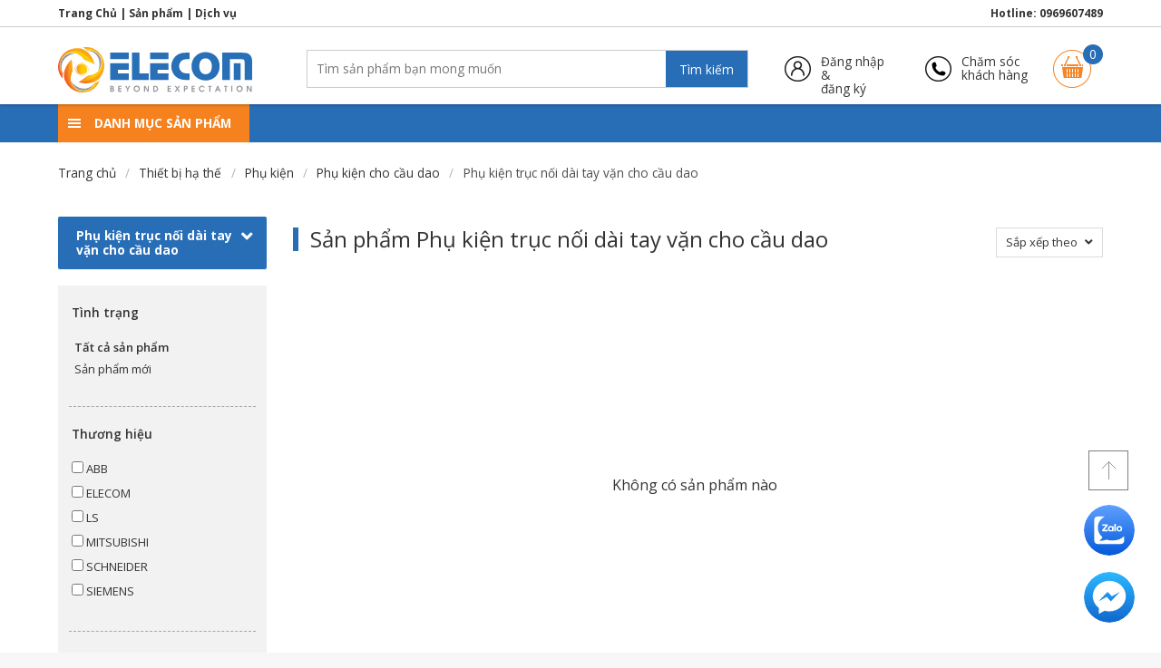

--- FILE ---
content_type: text/html; charset=UTF-8
request_url: https://products.thietbidienelecom.vn/phu-kien-truc-noi-dai-tay-van-cho-cau-dao_c177
body_size: 18960
content:
<!DOCTYPE html>
<html lang="vi">
<head >
    <meta charset="utf-8">
    <meta name="viewport" content="width=device-width, initial-scale=1">

    <!-- CSRF Token -->
    <meta name="csrf-token" content="wM8lOcQB5thZvJVNTkNE0Uo0B2GnlXabQJ5XxXyc">

    <title>Phụ kiện trục nối dài tay vặn cho cầu dao</title>
    <meta name="description" content="Công ty TNHH ELECOM là đơn vị uy tín trong lĩnh vực: cung cấp tủ bảng điện trung và hạ thế, trạm biến áp, thang máng cáp và vật tư thiết bị cho các nhà thầu cơ điện (M&amp;E)">

    <meta property="fb:app_id" content="322120255169421" />

<!-- Fonts -->
    <link rel="dns-prefetch" href="//fonts.googleapis.com">
    <link href="https://fonts.googleapis.com/css?family=Open+Sans:300,400,600,700&display=swap&subset=vietnamese" rel="stylesheet">

<!-- Favicons -->
    <link rel="apple-touch-icon" sizes="180x180" href="https://products.thietbidienelecom.vn/favicons/apple-touch-icon.png">
    <link rel="icon" type="image/png" sizes="32x32" href="https://products.thietbidienelecom.vn/favicons/favicon-32x32.png">
    <link rel="icon" type="image/png" sizes="16x16" href="https://products.thietbidienelecom.vn/favicons/favicon-16x16.png">
    <link rel="manifest" href="https://products.thietbidienelecom.vn/favicons/site.webmanifest">
    <link rel="mask-icon" href="https://products.thietbidienelecom.vn/favicons/safari-pinned-tab.svg" color="#286fb7">
    <link rel="shortcut icon" href="https://products.thietbidienelecom.vn/favicons/favicon.ico">
    <meta name="msapplication-TileColor" content="#ffffff">
    <meta name="msapplication-config" content="https://products.thietbidienelecom.vn/favicons/browserconfig.xml">
    <meta name="theme-color" content="#ffffff">

<!-- Styles -->
    <link href="/css/app.css?id=e6781448773840ac6cf4" rel="stylesheet">
<!--[if IE]>
    <link href="/css/ie.css?id=4d004dedbe51b4bfee2b" rel="stylesheet">
    <![endif]-->

    <!-- Google Tag Manager -->
    <script>(function(w,d,s,l,i){w[l]=w[l]||[];w[l].push({'gtm.start':
                new Date().getTime(),event:'gtm.js'});var f=d.getElementsByTagName(s)[0],
            j=d.createElement(s),dl=l!='dataLayer'?'&l='+l:'';j.async=true;j.src=
            'https://www.googletagmanager.com/gtm.js?id='+i+dl;f.parentNode.insertBefore(j,f);
        })(window,document,'script','dataLayer','GTM-PXMXX5P');</script>
    <!-- End Google Tag Manager -->

    
    <style>
        #goTop {
            position: fixed;
            background: url(https://thietbidienelecom.vn/themes/elecom2018/assets/images/top.png) no-repeat 50%;
            width: 44px;
            height: 44px;
            display: block;
            border: 1px solid #7d7d7d;
            right: 36px;
            bottom: 179px;
            background-color: #FFF;
        }

         .aml_dk-desktop.aml_dk-style-default[class*='-right'] {
             padding-right: 20px;
         }

        .aml_dk-style-default.aml_dk-bottom-right {
            bottom: 24px;
            right: 0;
        }

        div.autoAdsMaxLead-widget div {
            overflow: visible !important;
        }

        .aml_dk-wrap {
            font-size: 14px !important;
            position: fixed;
            z-index: 2147483647;
        }

        .autoAdsMaxLead-widget *, .autoAdsMaxLead-widget *:after, .autoAdsMaxLead-widget *:before {
            box-sizing: border-box;
            -webkit-font-smoothing: auto !important;
        }

        .aml_dk-style-default .aml_dk-flex-container {
            flex-direction: column;
        }

        div.autoAdsMaxLead-widget div {
            overflow: visible !important;
        }

        .aml_dk-flex-container {
            display: flex;
            justify-content: center;
        }

        .autoAdsMaxLead-widget *, .autoAdsMaxLead-widget *:after, .autoAdsMaxLead-widget *:before {
            box-sizing: border-box;
            -webkit-font-smoothing: auto !important;
        }

        .aml_dk-md .aml_dk-flex-container>div {
            margin: 2px 8px;
        }

        div.autoAdsMaxLead-widget div {
            overflow: visible !important;
        }

        .aml_dk-flex-container > div {
            width: 60px!important;
            height: 60px!important;
            margin: 7px!important;
            background-size: 100%!important;
            border: 2px solid #fff!important;
            border-radius: 50%!important;
        }

        .aml_dk-flex-container>div {
            margin: 8px;
            text-align: center;
            background-repeat: no-repeat;
            background-position: center center;
            background-size: auto;
            cursor: pointer;
            position: relative;
        }

        .aml_dk-channel-zalo {
            background-image: url(/images/widget_icon_zalo.svg);
        }

        .aml-tooltip {
            position: relative;
            display: inline-block;
        }

        .autoAdsMaxLead-widget *, .autoAdsMaxLead-widget *:after, .autoAdsMaxLead-widget *:before {
            box-sizing: border-box;
            -webkit-font-smoothing: auto !important;
        }

        .aml_dk-top-right .aml-tooltip .aml-tooltiptext, .aml_dk-middle-right .aml-tooltip .aml-tooltiptext, .aml_dk-bottom-right .aml-tooltip .aml-tooltiptext {
            right: 120%;
        }

        .aml-tooltip .aml-tooltiptext {
            background-color: rgba(2, 119, 189, 1);
            color: #fff;
        }

        .aml-tooltip .aml-tooltiptext {
            visibility: hidden;
            font-size: 12px !important;
            line-height: 16px !important;
            text-align: center;
            white-space: nowrap;
            border-radius: 4px;
            padding: 8px;
            position: absolute;
            top: calc(50% - 16px);
            z-index: 1;
            opacity: 0;
            transition: opacity .5s;
        }

        .autoAdsMaxLead-widget *, .autoAdsMaxLead-widget *:after, .autoAdsMaxLead-widget *:before {
            box-sizing: border-box;
            -webkit-font-smoothing: auto !important;
        }

        .aml_dk-flex-container>div {
            margin: 8px;
            text-align: center;
            background-repeat: no-repeat;
            background-position: center center;
            background-size: auto;
            cursor: pointer;
            position: relative;
        }

        .aml_dk-wrap {
            font-size: 14px !important;
            position: fixed;
            z-index: 2147483647;
        }

        .aml_dk-channel-facebook {
            background-image: url(/images/widget_icon_messenger.svg);
        }

        .aml_dk-desktop.aml_dk-style-default.aml_dk-bottom-right .aml_dk-flex-container>div:hover, .aml_dk-desktop.aml_dk-style-default.aml_dk-bottom-left .aml_dk-flex-container>div:hover, .aml_dk-desktop.aml_dk-style-default[class*='-middle'] .aml_dk-flex-container>div:hover, .aml_dk-desktop.aml_dk-style-default[class*='-top'] .aml_dk-flex-container>div:hover {
            text-decoration: none !important;
            box-shadow: 0 5px 10px rgb(0 0 0 / 15%), 0 4px 15px rgb(0 0 0 / 13%);
        }

        .aml-tooltip:hover .aml-tooltiptext {
            visibility: visible;
            opacity: 1;
        }

        .aml-item-link {
            display: block;
            width: 100%;
            height: 100%;
        }

        @media  screen and (max-width: 769px) {
            #aml_dk_wrap {
                display: none;
            }
            #goTop {
                right: 5px;
                bottom: 59px;
            }
            .customer-care-nav {
                display: none;
            }
        }
    </style>
</head>
<body class="drawer drawer--right">
    <!-- Google Tag Manager (noscript) -->
    <noscript><iframe src="https://www.googletagmanager.com/ns.html?id=GTM-PXMXX5P"
                      height="0" width="0" style="display:none;visibility:hidden"></iframe></noscript>
    <!-- End Google Tag Manager (noscript) -->


    <header class="desktop-header">
        <div class="header-topbar">
            <div class="container is-clearfix">
                <a href="https://thietbidienelecom.vn">Trang Chủ</a> | <a href="https://products.thietbidienelecom.vn">Sản phẩm</a> | <a href="https://services.thietbidienelecom.vn">Dịch vụ</a>

                <div class="header-topbar-right">Hotline: <a href="tel:0969607489">0969607489</a></div>
            </div>
        </div>
        <div class="container">
            <div class="header is-clearfix">
                <a href="https://products.thietbidienelecom.vn" class="header-logo is-pulled-left">
                    <img src="https://products.thietbidienelecom.vn/img/logo.svg" alt="ELECOM" width="214" height="51">
                </a>
                <div class="header-search-box is-pulled-left is-clearfix">
                    <form action="https://products.thietbidienelecom.vn/tim-kiem" autocomplete="off">
                        <input autocomplete="false" name="hidden" type="text" style="display:none;">
                        <input type="text" name="q" placeholder="Tìm sản phẩm bạn mong muốn" class="is-pulled-left">
                        <button type="submit" class="is-pulled-left">Tìm kiếm</button>
                    </form>
                </div>
                <div class="header-login-register is-pulled-left">
                    <a href="javascript:void(0)" id="loginRegister">
                                                                            Đăng nhập &<br>đăng ký</a>
                            <div class="header-login-register-dropdown triangle-top" id="loginRegisterDropdown">
                                <a href="https://products.thietbidienelecom.vn/login?redirect=https%3A%2F%2Fproducts.thietbidienelecom.vn%2Fphu-kien-truc-noi-dai-tay-van-cho-cau-dao_c177" class="button is-link is-fullwidth">Đăng nhập</a>
                                <p>Chưa có tài khoản</p>
                                <p><a href="https://products.thietbidienelecom.vn/register?redirect=https%3A%2F%2Fproducts.thietbidienelecom.vn%2Fphu-kien-truc-noi-dai-tay-van-cho-cau-dao_c177">Đăng ký tài khoản mới</a></p>
                            </div>
                                        </div>
                <div class="header-customer-care is-pulled-left">
                    <a href="https://products.thietbidienelecom.vn/cham-soc-khach-hang">Chăm sóc<br>khách hàng</a>
                </div>
                <div class="header-cart is-pulled-right">
                    <a href="javascript:void(0)" id="miniCart">Giỏ hàng <span class="cart-count" id="miniCartCount">0</span></a>
                </div>
            </div>
        </div>
    </header>

        <nav class="top-nav ">
        <div class="container" id="navBar">
            <div class="mega-menu" id="megaMenu" data-target="megaMenuMainItem">
                <div class="nav-burger" aria-label="menu" aria-expanded="false">
                    <span></span>
                    <span></span>
                    <span></span>
                </div>
                DANH MỤC SẢN PHẨM
            </div>
        </div>
        <div class="mega-menu-body" id="megaMenuBody">
            <div class="container">
                <ul class="mega-menu-list">
                                        <li>
                        <a href="https://products.thietbidienelecom.vn/tu-dien-trung-the_c1" data-target="megaMenuItemContent1" class="mega-menu-item">
                            Tủ điện trung thế
                        </a>
                    </li>
                                        <li>
                        <a href="https://products.thietbidienelecom.vn/tu-dien-ha-the_c19" data-target="megaMenuItemContent19" class="mega-menu-item">
                            Tủ điện hạ thế
                        </a>
                    </li>
                                        <li>
                        <a href="https://products.thietbidienelecom.vn/thiet-bi-ha-the_c26" data-target="megaMenuItemContent26" class="mega-menu-item">
                            Thiết bị hạ thế
                        </a>
                    </li>
                                        <li>
                        <a href="https://products.thietbidienelecom.vn/thiet-bi-dien-trung-the_c12" data-target="megaMenuItemContent12" class="mega-menu-item">
                            Thiết bị điện trung thế
                        </a>
                    </li>
                                        <li>
                        <a href="https://products.thietbidienelecom.vn/san-pham-co-khi_c493" data-target="megaMenuItemContent493" class="mega-menu-item">
                            Sản phẩm cơ khí
                        </a>
                    </li>
                                    </ul>
                <div class="mega-menu-content">
                    <div class="mega-menu-content-body">
                        <div class="mega-menu-item-content active" id="megaMenuMainItem">
                            <div class="owl-carousel" id="megaMenuCarousel">
                                                                <div>
                                    <a href="https://products.thietbidienelecom.vn/tu-dien-trung-the-rmu_c1"><img src="https://elecom.blob.core.windows.net/raket/public/slider-images/-1592467977.png" style="width: 627px!important; height: 381px!important;" alt=""></a>
                                </div>
                                                                <div>
                                    <a href="https://products.thietbidienelecom.vn/cau-dao-tu-dong-dang-tep-mcb_c315"><img src="https://elecom.blob.core.windows.net/raket/public/slider-images/jgsMhFGYLE-1592468371.png" style="width: 627px!important; height: 381px!important;" alt=""></a>
                                </div>
                                                                <div>
                                    <a href="https://products.thietbidienelecom.vn/tim-kiem?hidden=&amp;q=MCCB+Formula"><img src="https://elecom.blob.core.windows.net/raket/public/slider-images/-1592467858.png" style="width: 627px!important; height: 381px!important;" alt=""></a>
                                </div>
                                                                <div>
                                    <a href="https://products.thietbidienelecom.vn/tim-kiem?hidden=&amp;q=MCCB+Tmax"><img src="https://elecom.blob.core.windows.net/raket/public/slider-images/-1592468137.png" style="width: 627px!important; height: 381px!important;" alt=""></a>
                                </div>
                                                                <div>
                                    <a href="https://products.thietbidienelecom.vn/cau-dao-tu-dong-dang-tep_c315/cau-dao-tu-dong-aptomat-mcb-abb-sh203-c10-3p-10a-6ka-2cds213001r0104_p408.html"><img src="https://elecom.blob.core.windows.net/raket/public/slider-images/Eo8Hcbqo0i-1579564615.jpeg" style="width: 627px!important; height: 381px!important;" alt=""></a>
                                </div>
                                                                <div>
                                    <a href="https://products.thietbidienelecom.vn/thiet-bi-trung-the-ngoai-troi_c484"><img src="https://elecom.blob.core.windows.net/raket/public/slider-images/bXxA9AEawI-1603964093.png" style="width: 627px!important; height: 381px!important;" alt=""></a>
                                </div>
                                                                <div>
                                    <a href="https://products.thietbidienelecom.vn/#"><img src="https://elecom.blob.core.windows.net/raket/public/slider-images/VgStu8vCDx-1603963455.jpeg" style="width: 627px!important; height: 381px!important;" alt=""></a>
                                </div>
                                                            </div>
                        </div>
                                                    <div class="mega-menu-item-content mega-menu-item-content-normal" id="megaMenuItemContent1">
                                <div class="columns is-multiline">
                                                                            <div class="column is-one-third">
                                            <a class="has-text-black is-size-6 has-text-weight-semibold" href="https://products.thietbidienelecom.vn/tu-trung-the-abb_c485">
                                                Tủ trung thế ABB
                                            </a>

                                                                                        <ul class="mega-menu-item-grandson">
                                                                                            <li>
                                                    <a class="is-size-6 has-text-weight-light" href="https://products.thietbidienelecom.vn/tu-trung-the-saferingsafeplus-24kv_c464">
                                                        Tủ trung thế SafeRing/SafePlus 24kV</a>
                                                </li>
                                                                                            <li>
                                                    <a class="is-size-6 has-text-weight-light" href="https://products.thietbidienelecom.vn/tu-trung-the-saferingsafeplus-405kv_c463">
                                                        Tủ trung thế SafeRing/Safeplus 40.5kV</a>
                                                </li>
                                                                                            <li>
                                                    <a class="is-size-6 has-text-weight-light" href="https://products.thietbidienelecom.vn/tu-unigear-zs1-1224kv_c487">
                                                        Tủ UniGear ZS1 12/24kV</a>
                                                </li>
                                                                                            <li>
                                                    <a class="is-size-6 has-text-weight-light" href="https://products.thietbidienelecom.vn/tu-trung-the-unisec-1224kv_c6">
                                                        Tủ trung thế Unisec 12/24kV</a>
                                                </li>
                                                                                            <li>
                                                    <a class="is-size-6 has-text-weight-light" href="https://products.thietbidienelecom.vn/tu-unigear-zs32-405kv_c488">
                                                        Tủ UniGear ZS3.2- 40,5kV</a>
                                                </li>
                                                                                        </ul>
                                                                                    </div>
                                                                            <div class="column is-one-third">
                                            <a class="has-text-black is-size-6 has-text-weight-semibold" href="https://products.thietbidienelecom.vn/tu-trung-the-elecom_c486">
                                                Tủ trung thế ELECOM
                                            </a>

                                                                                        <ul class="mega-menu-item-grandson">
                                                                                            <li>
                                                    <a class="is-size-6 has-text-weight-light" href="https://products.thietbidienelecom.vn/tu-elesec-24kv_c10">
                                                        Tủ Elesec 24kV</a>
                                                </li>
                                                                                            <li>
                                                    <a class="is-size-6 has-text-weight-light" href="https://products.thietbidienelecom.vn/tu-elesec-36kv_c11">
                                                        Tủ EleSec 36kV</a>
                                                </li>
                                                                                            <li>
                                                    <a class="is-size-6 has-text-weight-light" href="https://products.thietbidienelecom.vn/tu-trung-the-elegear-12kv_c7">
                                                        Tủ trung thế Elegear 12kV</a>
                                                </li>
                                                                                            <li>
                                                    <a class="is-size-6 has-text-weight-light" href="https://products.thietbidienelecom.vn/tram-bien-ap-hop-bo-kios_c489">
                                                        Trạm biến áp hợp bộ KIOS</a>
                                                </li>
                                                                                            <li>
                                                    <a class="is-size-6 has-text-weight-light" href="https://products.thietbidienelecom.vn/tu-trung-the-elegear-24kv_c8">
                                                        Tủ trung thế Elegear 24kV</a>
                                                </li>
                                                                                            <li>
                                                    <a class="is-size-6 has-text-weight-light" href="https://products.thietbidienelecom.vn/tram-bien-ap-tru-thep_c490">
                                                        Trạm biến áp trụ thép</a>
                                                </li>
                                                                                            <li>
                                                    <a class="is-size-6 has-text-weight-light" href="https://products.thietbidienelecom.vn/tu-trung-the-elegear-405kv_c9">
                                                        Tủ trung thế Elegear 40.5kV</a>
                                                </li>
                                                                                        </ul>
                                                                                    </div>
                                                                            <div class="column is-one-third">
                                            <a class="has-text-black is-size-6 has-text-weight-semibold" href="https://products.thietbidienelecom.vn/tu-trung-the-schneider_c491">
                                                Tủ trung thế Schneider
                                            </a>

                                                                                        <ul class="mega-menu-item-grandson">
                                                                                            <li>
                                                    <a class="is-size-6 has-text-weight-light" href="https://products.thietbidienelecom.vn/tu-trung-the-rm6-24kv_c511">
                                                        Tủ trung thế RM6-24kV</a>
                                                </li>
                                                                                            <li>
                                                    <a class="is-size-6 has-text-weight-light" href="https://products.thietbidienelecom.vn/tu-trung-the-sm6-24kv_c512">
                                                        Tủ trung thế SM6-24kV</a>
                                                </li>
                                                                                            <li>
                                                    <a class="is-size-6 has-text-weight-light" href="https://products.thietbidienelecom.vn/tu-trung-the-sm6-36kv_c513">
                                                        Tủ trung thế SM6-36kV</a>
                                                </li>
                                                                                        </ul>
                                                                                    </div>
                                                                            <div class="column is-one-third">
                                            <a class="has-text-black is-size-6 has-text-weight-semibold" href="https://products.thietbidienelecom.vn/tu-trung-the-siemens_c492">
                                                Tủ trung thế Siemens
                                            </a>

                                                                                    </div>
                                                                    </div>
                            </div>
                                                    <div class="mega-menu-item-content mega-menu-item-content-normal" id="megaMenuItemContent19">
                                <div class="columns is-multiline">
                                                                            <div class="column is-one-third">
                                            <a class="has-text-black is-size-6 has-text-weight-semibold" href="https://products.thietbidienelecom.vn/tu-ha-the-tong-msb_c474">
                                                Tủ hạ thế tổng MSB
                                            </a>

                                                                                    </div>
                                                                            <div class="column is-one-third">
                                            <a class="has-text-black is-size-6 has-text-weight-semibold" href="https://products.thietbidienelecom.vn/tu-dien-phan-phoi-db_c475">
                                                Tủ điện phân phối DB
                                            </a>

                                                                                    </div>
                                                                            <div class="column is-one-third">
                                            <a class="has-text-black is-size-6 has-text-weight-semibold" href="https://products.thietbidienelecom.vn/tu-chuyen-doi-nguon-ats_c476">
                                                Tủ chuyển đổi nguồn ATS
                                            </a>

                                                                                    </div>
                                                                            <div class="column is-one-third">
                                            <a class="has-text-black is-size-6 has-text-weight-semibold" href="https://products.thietbidienelecom.vn/tu-hoa-dong-bo_c477">
                                                Tủ hoà đồng bộ
                                            </a>

                                                                                    </div>
                                                                            <div class="column is-one-third">
                                            <a class="has-text-black is-size-6 has-text-weight-semibold" href="https://products.thietbidienelecom.vn/tu-tu-bu_c478">
                                                Tủ tụ bù
                                            </a>

                                                                                    </div>
                                                                            <div class="column is-one-third">
                                            <a class="has-text-black is-size-6 has-text-weight-semibold" href="https://products.thietbidienelecom.vn/tu-dien-cong-to_c479">
                                                Tủ điện công tơ
                                            </a>

                                                                                    </div>
                                                                            <div class="column is-one-third">
                                            <a class="has-text-black is-size-6 has-text-weight-semibold" href="https://products.thietbidienelecom.vn/tu-dien-chieu-sang_c480">
                                                Tủ điện chiếu sáng
                                            </a>

                                                                                    </div>
                                                                            <div class="column is-one-third">
                                            <a class="has-text-black is-size-6 has-text-weight-semibold" href="https://products.thietbidienelecom.vn/tu-dien-dieu-khien-dong-co-mcc_c481">
                                                Tủ điện điều khiển động cơ MCC
                                            </a>

                                                                                    </div>
                                                                    </div>
                            </div>
                                                    <div class="mega-menu-item-content mega-menu-item-content-normal" id="megaMenuItemContent26">
                                <div class="columns is-multiline">
                                                                            <div class="column is-one-third">
                                            <a class="has-text-black is-size-6 has-text-weight-semibold" href="https://products.thietbidienelecom.vn/aptomat-dang-khoi-mccb_c517">
                                                Aptomat dạng khối MCCB
                                            </a>

                                                                                        <ul class="mega-menu-item-grandson">
                                                                                            <li>
                                                    <a class="is-size-6 has-text-weight-light" href="https://products.thietbidienelecom.vn/cau-dao-khoi-tu-dong-abb_c29">
                                                        Cầu dao khối tự động ABB</a>
                                                </li>
                                                                                            <li>
                                                    <a class="is-size-6 has-text-weight-light" href="https://products.thietbidienelecom.vn/mccb-misubishi_c520">
                                                        MCCB Misubishi</a>
                                                </li>
                                                                                            <li>
                                                    <a class="is-size-6 has-text-weight-light" href="https://products.thietbidienelecom.vn/mccb-ls_c522">
                                                        MCCB LS</a>
                                                </li>
                                                                                            <li>
                                                    <a class="is-size-6 has-text-weight-light" href="https://products.thietbidienelecom.vn/mccb-siemens_c521">
                                                        MCCB Siemens</a>
                                                </li>
                                                                                        </ul>
                                                                                    </div>
                                                                            <div class="column is-one-third">
                                            <a class="has-text-black is-size-6 has-text-weight-semibold" href="https://products.thietbidienelecom.vn/may-cat-ha-the-acb_c515">
                                                Máy cắt hạ thế ACB
                                            </a>

                                                                                        <ul class="mega-menu-item-grandson">
                                                                                            <li>
                                                    <a class="is-size-6 has-text-weight-light" href="https://products.thietbidienelecom.vn/may-cat-acb-abb-italia_c31">
                                                        Máy Cắt ACB ABB - Italia</a>
                                                </li>
                                                                                            <li>
                                                    <a class="is-size-6 has-text-weight-light" href="https://products.thietbidienelecom.vn/may-cat-acb-misubishi-japan_c516">
                                                        Máy Cắt ACB Misubishi - Japan</a>
                                                </li>
                                                                                            <li>
                                                    <a class="is-size-6 has-text-weight-light" href="https://products.thietbidienelecom.vn/may-cat-acb-ls-korea_c518">
                                                        Máy Cắt ACB LS - Korea</a>
                                                </li>
                                                                                            <li>
                                                    <a class="is-size-6 has-text-weight-light" href="https://products.thietbidienelecom.vn/may-cat-acb-siemens_c523">
                                                        Máy Cắt ACB Siemens</a>
                                                </li>
                                                                                        </ul>
                                                                                    </div>
                                                                            <div class="column is-one-third">
                                            <a class="has-text-black is-size-6 has-text-weight-semibold" href="https://products.thietbidienelecom.vn/cau-dao-cach-ly_c28">
                                                Cầu dao cách ly
                                            </a>

                                                                                        <ul class="mega-menu-item-grandson">
                                                                                            <li>
                                                    <a class="is-size-6 has-text-weight-light" href="https://products.thietbidienelecom.vn/cau-dao-cach-ly-16a_c166">
                                                        Cầu dao cách ly 16A</a>
                                                </li>
                                                                                            <li>
                                                    <a class="is-size-6 has-text-weight-light" href="https://products.thietbidienelecom.vn/cau-dao-cach-ly-25a_c169">
                                                        Cầu dao cách ly 25A</a>
                                                </li>
                                                                                            <li>
                                                    <a class="is-size-6 has-text-weight-light" href="https://products.thietbidienelecom.vn/cau-dao-cach-ly-32a_c354">
                                                        Cầu dao cách ly 32A</a>
                                                </li>
                                                                                            <li>
                                                    <a class="is-size-6 has-text-weight-light" href="https://products.thietbidienelecom.vn/cau-dao-cach-ly-40a_c172">
                                                        Cầu dao cách ly 40A</a>
                                                </li>
                                                                                            <li>
                                                    <a class="is-size-6 has-text-weight-light" href="https://products.thietbidienelecom.vn/cau-dao-cach-ly-63a_c174">
                                                        Cầu dao cách ly 63A</a>
                                                </li>
                                                                                            <li>
                                                    <a class="is-size-6 has-text-weight-light" href="https://products.thietbidienelecom.vn/cau-dao-cach-ly-80a_c176">
                                                        Cầu dao cách ly 80A</a>
                                                </li>
                                                                                            <li>
                                                    <a class="is-size-6 has-text-weight-light" href="https://products.thietbidienelecom.vn/cau-dao-cach-ly-100a_c161">
                                                        Cầu dao cách ly 100A</a>
                                                </li>
                                                                                            <li>
                                                    <a class="is-size-6 has-text-weight-light" href="https://products.thietbidienelecom.vn/cau-dao-cach-ly-125a_c163">
                                                        Cầu dao cách ly 125A</a>
                                                </li>
                                                                                            <li>
                                                    <a class="is-size-6 has-text-weight-light" href="https://products.thietbidienelecom.vn/cau-dao-cach-ly-160a_c165">
                                                        Cầu dao cách ly 160A</a>
                                                </li>
                                                                                            <li>
                                                    <a class="is-size-6 has-text-weight-light" href="https://products.thietbidienelecom.vn/cau-dao-cach-ly-200a_c167">
                                                        Cầu dao cách ly 200A</a>
                                                </li>
                                                                                            <li>
                                                    <a class="is-size-6 has-text-weight-light" href="https://products.thietbidienelecom.vn/cau-dao-cach-ly-230a_c156">
                                                        Cầu dao cách ly 230A</a>
                                                </li>
                                                                                            <li>
                                                    <a class="is-size-6 has-text-weight-light" href="https://products.thietbidienelecom.vn/cau-dao-cach-ly-250a_c168">
                                                        Cầu dao cách ly 250A</a>
                                                </li>
                                                                                            <li>
                                                    <a class="is-size-6 has-text-weight-light" href="https://products.thietbidienelecom.vn/cau-dao-cach-ly-274a_c158">
                                                        Cầu dao cách ly 274A</a>
                                                </li>
                                                                                            <li>
                                                    <a class="is-size-6 has-text-weight-light" href="https://products.thietbidienelecom.vn/cau-dao-cach-ly-315a_c170">
                                                        Cầu dao cách ly 315A</a>
                                                </li>
                                                                                            <li>
                                                    <a class="is-size-6 has-text-weight-light" href="https://products.thietbidienelecom.vn/cau-dao-cach-ly-320a_c189">
                                                        Cầu dao cách ly 320A</a>
                                                </li>
                                                                                            <li>
                                                    <a class="is-size-6 has-text-weight-light" href="https://products.thietbidienelecom.vn/cau-dao-cach-ly-400a_c171">
                                                        Cầu dao cách ly 400A</a>
                                                </li>
                                                                                            <li>
                                                    <a class="is-size-6 has-text-weight-light" href="https://products.thietbidienelecom.vn/cau-dao-cach-ly-630a_c173">
                                                        Cầu dao cách ly 630A</a>
                                                </li>
                                                                                            <li>
                                                    <a class="is-size-6 has-text-weight-light" href="https://products.thietbidienelecom.vn/cau-dao-cach-ly-800a_c175">
                                                        Cầu dao cách ly 800A</a>
                                                </li>
                                                                                            <li>
                                                    <a class="is-size-6 has-text-weight-light" href="https://products.thietbidienelecom.vn/cau-dao-cach-ly-1000a_c160">
                                                        Cầu dao cách ly 1000A</a>
                                                </li>
                                                                                            <li>
                                                    <a class="is-size-6 has-text-weight-light" href="https://products.thietbidienelecom.vn/cau-dao-cach-ly-1250a_c162">
                                                        Cầu dao cách ly 1250A</a>
                                                </li>
                                                                                            <li>
                                                    <a class="is-size-6 has-text-weight-light" href="https://products.thietbidienelecom.vn/cau-dao-cach-ly-1600a_c164">
                                                        Cầu dao cách ly 1600A</a>
                                                </li>
                                                                                            <li>
                                                    <a class="is-size-6 has-text-weight-light" href="https://products.thietbidienelecom.vn/cau-dao-cach-ly-2000a_c66">
                                                        Cầu dao cách ly 2000A</a>
                                                </li>
                                                                                            <li>
                                                    <a class="is-size-6 has-text-weight-light" href="https://products.thietbidienelecom.vn/cau-dao-cach-ly-2500a_c111">
                                                        Cầu dao cách ly 2500A</a>
                                                </li>
                                                                                            <li>
                                                    <a class="is-size-6 has-text-weight-light" href="https://products.thietbidienelecom.vn/cau-dao-cach-ly-3200a_c120">
                                                        Cầu dao cách ly 3200A</a>
                                                </li>
                                                                                            <li>
                                                    <a class="is-size-6 has-text-weight-light" href="https://products.thietbidienelecom.vn/cau-dao-cach-ly-4000a_c119">
                                                        Cầu dao cách ly 4000A</a>
                                                </li>
                                                                                            <li>
                                                    <a class="is-size-6 has-text-weight-light" href="https://products.thietbidienelecom.vn/cau-dao-cach-ly-5000a_c127">
                                                        Cầu dao cách ly 5000A</a>
                                                </li>
                                                                                            <li>
                                                    <a class="is-size-6 has-text-weight-light" href="https://products.thietbidienelecom.vn/cau-dao-cach-ly-6300a_c128">
                                                        Cầu dao cách ly 6300A</a>
                                                </li>
                                                                                        </ul>
                                                                                    </div>
                                                                            <div class="column is-one-third">
                                            <a class="has-text-black is-size-6 has-text-weight-semibold" href="https://products.thietbidienelecom.vn/cau-dao-tu-dong-dang-tep-mcb_c315">
                                                Cầu dao tự động dạng tép (MCB)
                                            </a>

                                                                                        <ul class="mega-menu-item-grandson">
                                                                                            <li>
                                                    <a class="is-size-6 has-text-weight-light" href="https://products.thietbidienelecom.vn/cau-dao-tu-dong-dang-tep-6a_c316">
                                                        Cầu dao tự động dạng tép 6A</a>
                                                </li>
                                                                                            <li>
                                                    <a class="is-size-6 has-text-weight-light" href="https://products.thietbidienelecom.vn/cau-dao-tu-dong-dang-tep-10a_c317">
                                                        Cầu dao tự động dạng tép 10A</a>
                                                </li>
                                                                                            <li>
                                                    <a class="is-size-6 has-text-weight-light" href="https://products.thietbidienelecom.vn/cau-dao-tu-dong-dang-tep-13a_c334">
                                                        Cầu dao tự động dạng tép 13A</a>
                                                </li>
                                                                                            <li>
                                                    <a class="is-size-6 has-text-weight-light" href="https://products.thietbidienelecom.vn/cau-dao-tu-dong-dang-tep-16a_c318">
                                                        Cầu dao tự động dạng tép 16A</a>
                                                </li>
                                                                                            <li>
                                                    <a class="is-size-6 has-text-weight-light" href="https://products.thietbidienelecom.vn/cau-dao-tu-dong-dang-tep-20a_c319">
                                                        Cầu dao tự động dạng tép 20A</a>
                                                </li>
                                                                                            <li>
                                                    <a class="is-size-6 has-text-weight-light" href="https://products.thietbidienelecom.vn/cau-dao-tu-dong-dang-tep-25a_c320">
                                                        Cầu dao tự động dạng tép 25A</a>
                                                </li>
                                                                                            <li>
                                                    <a class="is-size-6 has-text-weight-light" href="https://products.thietbidienelecom.vn/cau-dao-tu-dong-dang-tep-32a_c321">
                                                        Cầu dao tự động dạng tép 32A</a>
                                                </li>
                                                                                            <li>
                                                    <a class="is-size-6 has-text-weight-light" href="https://products.thietbidienelecom.vn/cau-dao-tu-dong-dang-tep-40a_c322">
                                                        Cầu dao tự động dạng tép 40A</a>
                                                </li>
                                                                                            <li>
                                                    <a class="is-size-6 has-text-weight-light" href="https://products.thietbidienelecom.vn/cau-dao-tu-dong-dang-tep-50a_c323">
                                                        Cầu dao tự động dạng tép 50A</a>
                                                </li>
                                                                                            <li>
                                                    <a class="is-size-6 has-text-weight-light" href="https://products.thietbidienelecom.vn/cau-dao-tu-dong-dang-tep-63a_c324">
                                                        Cầu dao tự động dạng tép 63A</a>
                                                </li>
                                                                                            <li>
                                                    <a class="is-size-6 has-text-weight-light" href="https://products.thietbidienelecom.vn/cau-dao-tu-dong-dang-tep-80a_c325">
                                                        Cầu dao tự động dạng tép 80A</a>
                                                </li>
                                                                                            <li>
                                                    <a class="is-size-6 has-text-weight-light" href="https://products.thietbidienelecom.vn/cau-dao-tu-dong-dang-tep-100a_c326">
                                                        Cầu dao tự động dạng tép 100A</a>
                                                </li>
                                                                                            <li>
                                                    <a class="is-size-6 has-text-weight-light" href="https://products.thietbidienelecom.vn/cau-dao-tu-dong-dang-tep-125a_c335">
                                                        Cầu dao tự động dạng tép 125A</a>
                                                </li>
                                                                                        </ul>
                                                                                    </div>
                                                                            <div class="column is-one-third">
                                            <a class="has-text-black is-size-6 has-text-weight-semibold" href="https://products.thietbidienelecom.vn/cong-tac-to_c262">
                                                Công tắc tơ
                                            </a>

                                                                                        <ul class="mega-menu-item-grandson">
                                                                                            <li>
                                                    <a class="is-size-6 has-text-weight-light" href="https://products.thietbidienelecom.vn/cong-tac-to-loai-af_c263">
                                                        Công tắc tơ loại AF</a>
                                                </li>
                                                                                            <li>
                                                    <a class="is-size-6 has-text-weight-light" href="https://products.thietbidienelecom.vn/cong-tac-to-loai-ax_c266">
                                                        Công tắc tơ loại AX</a>
                                                </li>
                                                                                            <li>
                                                    <a class="is-size-6 has-text-weight-light" href="https://products.thietbidienelecom.vn/cong-tac-to-loai-ek_c267">
                                                        Công tắc tơ loại EK</a>
                                                </li>
                                                                                            <li>
                                                    <a class="is-size-6 has-text-weight-light" href="https://products.thietbidienelecom.vn/cong-tac-to-loai-esb_c280">
                                                        Công tắc tơ loại ESB</a>
                                                </li>
                                                                                            <li>
                                                    <a class="is-size-6 has-text-weight-light" href="https://products.thietbidienelecom.vn/cong-tac-to-loai-ua_c281">
                                                        Công tắc tơ loại UA</a>
                                                </li>
                                                                                            <li>
                                                    <a class="is-size-6 has-text-weight-light" href="https://products.thietbidienelecom.vn/cong-tac-to-loai-b6_c282">
                                                        Công tắc tơ loại B6-</a>
                                                </li>
                                                                                            <li>
                                                    <a class="is-size-6 has-text-weight-light" href="https://products.thietbidienelecom.vn/cong-tac-to-loai-b7_c283">
                                                        Công tắc tơ loại B7-</a>
                                                </li>
                                                                                            <li>
                                                    <a class="is-size-6 has-text-weight-light" href="https://products.thietbidienelecom.vn/cong-tac-to-loai-bc6_c284">
                                                        Công tắc tơ loại BC6-</a>
                                                </li>
                                                                                            <li>
                                                    <a class="is-size-6 has-text-weight-light" href="https://products.thietbidienelecom.vn/cong-tac-to-loai-bc7_c285">
                                                        Công tắc tơ loại BC7-</a>
                                                </li>
                                                                                            <li>
                                                    <a class="is-size-6 has-text-weight-light" href="https://products.thietbidienelecom.vn/cong-tac-to-loai-vb6_c286">
                                                        Công tắc tơ loại VB6-</a>
                                                </li>
                                                                                            <li>
                                                    <a class="is-size-6 has-text-weight-light" href="https://products.thietbidienelecom.vn/cong-tac-to-loai-vb7_c287">
                                                        Công tắc tơ loại VB7-</a>
                                                </li>
                                                                                            <li>
                                                    <a class="is-size-6 has-text-weight-light" href="https://products.thietbidienelecom.vn/cong-tac-to-loai-vbc6_c288">
                                                        Công tắc tơ loại VBC6-</a>
                                                </li>
                                                                                            <li>
                                                    <a class="is-size-6 has-text-weight-light" href="https://products.thietbidienelecom.vn/cong-tac-to-loai-vbc7_c289">
                                                        Công tắc tơ loại VBC7-</a>
                                                </li>
                                                                                        </ul>
                                                                                    </div>
                                                                            <div class="column is-one-third">
                                            <a class="has-text-black is-size-6 has-text-weight-semibold" href="https://products.thietbidienelecom.vn/cau-chi_c27">
                                                Cầu chì
                                            </a>

                                                                                        <ul class="mega-menu-item-grandson">
                                                                                            <li>
                                                    <a class="is-size-6 has-text-weight-light" href="https://products.thietbidienelecom.vn/cau-chi-2a_c33">
                                                        Cầu chì 2A</a>
                                                </li>
                                                                                            <li>
                                                    <a class="is-size-6 has-text-weight-light" href="https://products.thietbidienelecom.vn/cau-chi-4a_c34">
                                                        Cầu chì 4A</a>
                                                </li>
                                                                                            <li>
                                                    <a class="is-size-6 has-text-weight-light" href="https://products.thietbidienelecom.vn/cau-chi-5a_c361">
                                                        Cầu chì 5A</a>
                                                </li>
                                                                                            <li>
                                                    <a class="is-size-6 has-text-weight-light" href="https://products.thietbidienelecom.vn/cau-chi-6a_c36">
                                                        Cầu chì 6A</a>
                                                </li>
                                                                                            <li>
                                                    <a class="is-size-6 has-text-weight-light" href="https://products.thietbidienelecom.vn/cau-chi-8a_c362">
                                                        Cầu chì 8A</a>
                                                </li>
                                                                                            <li>
                                                    <a class="is-size-6 has-text-weight-light" href="https://products.thietbidienelecom.vn/cau-chi-10a_c37">
                                                        Cầu chì 10A</a>
                                                </li>
                                                                                            <li>
                                                    <a class="is-size-6 has-text-weight-light" href="https://products.thietbidienelecom.vn/cau-chi-12a_c363">
                                                        Cầu chì 12A</a>
                                                </li>
                                                                                            <li>
                                                    <a class="is-size-6 has-text-weight-light" href="https://products.thietbidienelecom.vn/cau-chi-16a_c38">
                                                        Cầu chì 16A</a>
                                                </li>
                                                                                            <li>
                                                    <a class="is-size-6 has-text-weight-light" href="https://products.thietbidienelecom.vn/cau-chi-20a_c39">
                                                        Cầu chì 20A</a>
                                                </li>
                                                                                            <li>
                                                    <a class="is-size-6 has-text-weight-light" href="https://products.thietbidienelecom.vn/cau-chi-25a_c40">
                                                        Cầu chì 25A</a>
                                                </li>
                                                                                            <li>
                                                    <a class="is-size-6 has-text-weight-light" href="https://products.thietbidienelecom.vn/cau-chi-32a_c41">
                                                        Cầu chì 32A</a>
                                                </li>
                                                                                            <li>
                                                    <a class="is-size-6 has-text-weight-light" href="https://products.thietbidienelecom.vn/cau-chi-35a_c42">
                                                        Cầu chì 35A</a>
                                                </li>
                                                                                            <li>
                                                    <a class="is-size-6 has-text-weight-light" href="https://products.thietbidienelecom.vn/cau-chi-40a_c43">
                                                        Cầu chì 40A</a>
                                                </li>
                                                                                            <li>
                                                    <a class="is-size-6 has-text-weight-light" href="https://products.thietbidienelecom.vn/cau-chi-50a_c44">
                                                        Cầu chì 50A</a>
                                                </li>
                                                                                            <li>
                                                    <a class="is-size-6 has-text-weight-light" href="https://products.thietbidienelecom.vn/cau-chi-63a_c45">
                                                        Cầu chì 63A</a>
                                                </li>
                                                                                            <li>
                                                    <a class="is-size-6 has-text-weight-light" href="https://products.thietbidienelecom.vn/cau-chi-80a_c46">
                                                        Cầu chì 80A</a>
                                                </li>
                                                                                            <li>
                                                    <a class="is-size-6 has-text-weight-light" href="https://products.thietbidienelecom.vn/cau-chi-100a_c47">
                                                        Cầu chì 100A</a>
                                                </li>
                                                                                            <li>
                                                    <a class="is-size-6 has-text-weight-light" href="https://products.thietbidienelecom.vn/cau-chi-125a_c48">
                                                        Cầu chì 125A</a>
                                                </li>
                                                                                            <li>
                                                    <a class="is-size-6 has-text-weight-light" href="https://products.thietbidienelecom.vn/cau-chi-135a_c49">
                                                        Cầu chì 135A</a>
                                                </li>
                                                                                            <li>
                                                    <a class="is-size-6 has-text-weight-light" href="https://products.thietbidienelecom.vn/cau-chi-160a_c50">
                                                        Cầu chì 160A</a>
                                                </li>
                                                                                            <li>
                                                    <a class="is-size-6 has-text-weight-light" href="https://products.thietbidienelecom.vn/cau-chi-200a_c51">
                                                        Cầu chì 200A</a>
                                                </li>
                                                                                            <li>
                                                    <a class="is-size-6 has-text-weight-light" href="https://products.thietbidienelecom.vn/cau-chi-224a_c52">
                                                        Cầu chì 224A</a>
                                                </li>
                                                                                            <li>
                                                    <a class="is-size-6 has-text-weight-light" href="https://products.thietbidienelecom.vn/cau-chi-250a_c53">
                                                        Cầu chì 250A</a>
                                                </li>
                                                                                            <li>
                                                    <a class="is-size-6 has-text-weight-light" href="https://products.thietbidienelecom.vn/cau-chi-300a_c54">
                                                        Cầu chì 300A</a>
                                                </li>
                                                                                            <li>
                                                    <a class="is-size-6 has-text-weight-light" href="https://products.thietbidienelecom.vn/cau-chi-315a_c55">
                                                        Cầu chì 315A</a>
                                                </li>
                                                                                            <li>
                                                    <a class="is-size-6 has-text-weight-light" href="https://products.thietbidienelecom.vn/cau-chi-335a_c56">
                                                        Cầu chì 335A</a>
                                                </li>
                                                                                            <li>
                                                    <a class="is-size-6 has-text-weight-light" href="https://products.thietbidienelecom.vn/cau-chi-355a_c57">
                                                        Cầu chì 355A</a>
                                                </li>
                                                                                            <li>
                                                    <a class="is-size-6 has-text-weight-light" href="https://products.thietbidienelecom.vn/cau-chi-400a_c58">
                                                        Cầu chì 400A</a>
                                                </li>
                                                                                            <li>
                                                    <a class="is-size-6 has-text-weight-light" href="https://products.thietbidienelecom.vn/cau-chi-425a_c59">
                                                        Cầu chì 425A</a>
                                                </li>
                                                                                            <li>
                                                    <a class="is-size-6 has-text-weight-light" href="https://products.thietbidienelecom.vn/cau-chi-450a_c60">
                                                        Cầu chì 450A</a>
                                                </li>
                                                                                            <li>
                                                    <a class="is-size-6 has-text-weight-light" href="https://products.thietbidienelecom.vn/cau-chi-500a_c61">
                                                        Cầu chì 500A</a>
                                                </li>
                                                                                            <li>
                                                    <a class="is-size-6 has-text-weight-light" href="https://products.thietbidienelecom.vn/cau-chi-630a_c62">
                                                        Cầu chì 630A</a>
                                                </li>
                                                                                            <li>
                                                    <a class="is-size-6 has-text-weight-light" href="https://products.thietbidienelecom.vn/cau-chi-800a_c63">
                                                        Cầu chì 800A</a>
                                                </li>
                                                                                            <li>
                                                    <a class="is-size-6 has-text-weight-light" href="https://products.thietbidienelecom.vn/cau-chi-1000a_c64">
                                                        Cầu chì 1000A</a>
                                                </li>
                                                                                            <li>
                                                    <a class="is-size-6 has-text-weight-light" href="https://products.thietbidienelecom.vn/cau-chi-1250a_c65">
                                                        Cầu chì 1250A</a>
                                                </li>
                                                                                        </ul>
                                                                                    </div>
                                                                            <div class="column is-one-third">
                                            <a class="has-text-black is-size-6 has-text-weight-semibold" href="https://products.thietbidienelecom.vn/phu-kien_c32">
                                                Phụ kiện
                                            </a>

                                                                                        <ul class="mega-menu-item-grandson">
                                                                                            <li>
                                                    <a class="is-size-6 has-text-weight-light" href="https://products.thietbidienelecom.vn/phan-mem-giam-sat_c149">
                                                        Phần mềm giám sát</a>
                                                </li>
                                                                                            <li>
                                                    <a class="is-size-6 has-text-weight-light" href="https://products.thietbidienelecom.vn/bo-dieu-khien-tu-dong-chuyen-nguon-dien-tu_c98">
                                                        Bộ điều khiển tự động chuyển nguồn điện tử</a>
                                                </li>
                                                                                            <li>
                                                    <a class="is-size-6 has-text-weight-light" href="https://products.thietbidienelecom.vn/phu-kien-de-cho-may-cat-khong-khi-loai-di-dong_c103">
                                                        Phụ kiện đế cho máy cắt không khí loại di động</a>
                                                </li>
                                                                                            <li>
                                                    <a class="is-size-6 has-text-weight-light" href="https://products.thietbidienelecom.vn/bo-dieu-khien-voi-man-hinh-cam-ung-va-may-tinh-cong-nghiep_c133">
                                                        Bộ điều khiển với màn hình cảm ứng và máy tính công nghiệp</a>
                                                </li>
                                                                                            <li>
                                                    <a class="is-size-6 has-text-weight-light" href="https://products.thietbidienelecom.vn/phu-kien-cho-may-cat-khong-khi_c142">
                                                        Phụ kiện cho máy cắt không khí</a>
                                                </li>
                                                                                            <li>
                                                    <a class="is-size-6 has-text-weight-light" href="https://products.thietbidienelecom.vn/phu-kien-cho-cau-dao-khoi_c143">
                                                        Phụ kiện cho cầu dao khối</a>
                                                </li>
                                                                                            <li>
                                                    <a class="is-size-6 has-text-weight-light" href="https://products.thietbidienelecom.vn/phu-kien-cho-cau-dao_c159">
                                                        Phụ kiện cho cầu dao</a>
                                                </li>
                                                                                            <li>
                                                    <a class="is-size-6 has-text-weight-light" href="https://products.thietbidienelecom.vn/phu-kien-cau-dao_c246">
                                                        Phụ kiện cầu dao</a>
                                                </li>
                                                                                        </ul>
                                                                                    </div>
                                                                            <div class="column is-one-third">
                                            <a class="has-text-black is-size-6 has-text-weight-semibold" href="https://products.thietbidienelecom.vn/cau-dao-bao-ve-bang-chi_c201">
                                                Cầu dao bảo vệ bằng chì
                                            </a>

                                                                                        <ul class="mega-menu-item-grandson">
                                                                                            <li>
                                                    <a class="is-size-6 has-text-weight-light" href="https://products.thietbidienelecom.vn/cau-dao-bao-ve-bang-chi-1250a_c202">
                                                        Cầu dao bảo vệ bằng chì 1250A</a>
                                                </li>
                                                                                            <li>
                                                    <a class="is-size-6 has-text-weight-light" href="https://products.thietbidienelecom.vn/cau-dao-bao-ve-bang-chi-125a_c203">
                                                        Cầu dao bảo vệ bằng chì 125A</a>
                                                </li>
                                                                                            <li>
                                                    <a class="is-size-6 has-text-weight-light" href="https://products.thietbidienelecom.vn/cau-dao-bao-ve-bang-chi-160a_c204">
                                                        Cầu dao bảo vệ bằng chì 160A</a>
                                                </li>
                                                                                            <li>
                                                    <a class="is-size-6 has-text-weight-light" href="https://products.thietbidienelecom.vn/cau-dao-bao-ve-bang-chi-200a_c205">
                                                        Cầu dao bảo vệ bằng chì 200A</a>
                                                </li>
                                                                                            <li>
                                                    <a class="is-size-6 has-text-weight-light" href="https://products.thietbidienelecom.vn/cau-dao-bao-ve-bang-chi-250a_c206">
                                                        Cầu dao bảo vệ bằng chì 250A</a>
                                                </li>
                                                                                            <li>
                                                    <a class="is-size-6 has-text-weight-light" href="https://products.thietbidienelecom.vn/cau-dao-bao-ve-bang-chi-32a_c207">
                                                        Cầu dao bảo vệ bằng chì 32A</a>
                                                </li>
                                                                                            <li>
                                                    <a class="is-size-6 has-text-weight-light" href="https://products.thietbidienelecom.vn/cau-dao-bao-ve-bang-chi-400a_c208">
                                                        Cầu dao bảo vệ bằng chì 400A</a>
                                                </li>
                                                                                            <li>
                                                    <a class="is-size-6 has-text-weight-light" href="https://products.thietbidienelecom.vn/cau-dao-bao-ve-bang-chi-630a_c209">
                                                        Cầu dao bảo vệ bằng chì 630A</a>
                                                </li>
                                                                                            <li>
                                                    <a class="is-size-6 has-text-weight-light" href="https://products.thietbidienelecom.vn/cau-dao-bao-ve-bang-chi-63a_c210">
                                                        Cầu dao bảo vệ bằng chì 63A</a>
                                                </li>
                                                                                            <li>
                                                    <a class="is-size-6 has-text-weight-light" href="https://products.thietbidienelecom.vn/cau-dao-bao-ve-bang-chi-800a_c211">
                                                        Cầu dao bảo vệ bằng chì 800A</a>
                                                </li>
                                                                                        </ul>
                                                                                    </div>
                                                                            <div class="column is-one-third">
                                            <a class="has-text-black is-size-6 has-text-weight-semibold" href="https://products.thietbidienelecom.vn/cau-dao-chuyen-nguon-bang-tay_c212">
                                                Cầu dao chuyển nguồn bằng tay
                                            </a>

                                                                                        <ul class="mega-menu-item-grandson">
                                                                                            <li>
                                                    <a class="is-size-6 has-text-weight-light" href="https://products.thietbidienelecom.vn/cau-dao-chuyen-nguon-bang-tay-1000a_c213">
                                                        Cầu dao chuyển nguồn bằng tay 1000A</a>
                                                </li>
                                                                                            <li>
                                                    <a class="is-size-6 has-text-weight-light" href="https://products.thietbidienelecom.vn/cau-dao-chuyen-nguon-bang-tay-100a_c214">
                                                        Cầu dao chuyển nguồn bằng tay 100A</a>
                                                </li>
                                                                                            <li>
                                                    <a class="is-size-6 has-text-weight-light" href="https://products.thietbidienelecom.vn/cau-dao-chuyen-nguon-bang-tay-1250a_c215">
                                                        Cầu dao chuyển nguồn bằng tay 1250A</a>
                                                </li>
                                                                                            <li>
                                                    <a class="is-size-6 has-text-weight-light" href="https://products.thietbidienelecom.vn/cau-dao-chuyen-nguon-bang-tay-125a_c216">
                                                        Cầu dao chuyển nguồn bằng tay 125A</a>
                                                </li>
                                                                                            <li>
                                                    <a class="is-size-6 has-text-weight-light" href="https://products.thietbidienelecom.vn/cau-dao-chuyen-nguon-bang-tay-1600a_c217">
                                                        Cầu dao chuyển nguồn bằng tay 1600A</a>
                                                </li>
                                                                                            <li>
                                                    <a class="is-size-6 has-text-weight-light" href="https://products.thietbidienelecom.vn/cau-dao-chuyen-nguon-bang-tay-160a_c218">
                                                        Cầu dao chuyển nguồn bằng tay 160A</a>
                                                </li>
                                                                                            <li>
                                                    <a class="is-size-6 has-text-weight-light" href="https://products.thietbidienelecom.vn/cau-dao-chuyen-nguon-bang-tay-16a_c219">
                                                        Cầu dao chuyển nguồn bằng tay 16A</a>
                                                </li>
                                                                                            <li>
                                                    <a class="is-size-6 has-text-weight-light" href="https://products.thietbidienelecom.vn/cau-dao-chuyen-nguon-bang-tay-2000a_c220">
                                                        Cầu dao chuyển nguồn bằng tay 2000A</a>
                                                </li>
                                                                                            <li>
                                                    <a class="is-size-6 has-text-weight-light" href="https://products.thietbidienelecom.vn/cau-dao-chuyen-nguon-bang-tay-200a_c221">
                                                        Cầu dao chuyển nguồn bằng tay 200A</a>
                                                </li>
                                                                                            <li>
                                                    <a class="is-size-6 has-text-weight-light" href="https://products.thietbidienelecom.vn/cau-dao-chuyen-nguon-bang-tay-2500a_c222">
                                                        Cầu dao chuyển nguồn bằng tay 2500A</a>
                                                </li>
                                                                                            <li>
                                                    <a class="is-size-6 has-text-weight-light" href="https://products.thietbidienelecom.vn/cau-dao-chuyen-nguon-bang-tay-250a_c223">
                                                        Cầu dao chuyển nguồn bằng tay 250A</a>
                                                </li>
                                                                                            <li>
                                                    <a class="is-size-6 has-text-weight-light" href="https://products.thietbidienelecom.vn/cau-dao-chuyen-nguon-bang-tay-25a_c224">
                                                        Cầu dao chuyển nguồn bằng tay 25A</a>
                                                </li>
                                                                                            <li>
                                                    <a class="is-size-6 has-text-weight-light" href="https://products.thietbidienelecom.vn/cau-dao-chuyen-nguon-bang-tay-315a_c225">
                                                        Cầu dao chuyển nguồn bằng tay 315A</a>
                                                </li>
                                                                                            <li>
                                                    <a class="is-size-6 has-text-weight-light" href="https://products.thietbidienelecom.vn/cau-dao-chuyen-nguon-bang-tay-3200a_c226">
                                                        Cầu dao chuyển nguồn bằng tay 3200A</a>
                                                </li>
                                                                                            <li>
                                                    <a class="is-size-6 has-text-weight-light" href="https://products.thietbidienelecom.vn/cau-dao-chuyen-nguon-bang-tay-400a_c227">
                                                        Cầu dao chuyển nguồn bằng tay 400A</a>
                                                </li>
                                                                                            <li>
                                                    <a class="is-size-6 has-text-weight-light" href="https://products.thietbidienelecom.vn/cau-dao-chuyen-nguon-bang-tay-40a_c228">
                                                        Cầu dao chuyển nguồn bằng tay 40A</a>
                                                </li>
                                                                                            <li>
                                                    <a class="is-size-6 has-text-weight-light" href="https://products.thietbidienelecom.vn/cau-dao-chuyen-nguon-bang-tay-630a_c229">
                                                        Cầu dao chuyển nguồn bằng tay 630A</a>
                                                </li>
                                                                                            <li>
                                                    <a class="is-size-6 has-text-weight-light" href="https://products.thietbidienelecom.vn/cau-dao-chuyen-nguon-bang-tay-63a_c230">
                                                        Cầu dao chuyển nguồn bằng tay 63A</a>
                                                </li>
                                                                                            <li>
                                                    <a class="is-size-6 has-text-weight-light" href="https://products.thietbidienelecom.vn/cau-dao-chuyen-nguon-bang-tay-800a_c231">
                                                        Cầu dao chuyển nguồn bằng tay 800A</a>
                                                </li>
                                                                                            <li>
                                                    <a class="is-size-6 has-text-weight-light" href="https://products.thietbidienelecom.vn/cau-dao-chuyen-nguon-bang-tay-80a_c232">
                                                        Cầu dao chuyển nguồn bằng tay 80A</a>
                                                </li>
                                                                                        </ul>
                                                                                    </div>
                                                                            <div class="column is-one-third">
                                            <a class="has-text-black is-size-6 has-text-weight-semibold" href="https://products.thietbidienelecom.vn/may-cat-cach-ly_c30">
                                                Máy cắt cách ly
                                            </a>

                                                                                        <ul class="mega-menu-item-grandson">
                                                                                            <li>
                                                    <a class="is-size-6 has-text-weight-light" href="https://products.thietbidienelecom.vn/may-cat-cach-ly-800a_c72">
                                                        Máy cắt cách ly 800A</a>
                                                </li>
                                                                                            <li>
                                                    <a class="is-size-6 has-text-weight-light" href="https://products.thietbidienelecom.vn/may-cat-cach-ly-1000a_c73">
                                                        Máy cắt cách ly 1000A</a>
                                                </li>
                                                                                            <li>
                                                    <a class="is-size-6 has-text-weight-light" href="https://products.thietbidienelecom.vn/may-cat-cach-ly-1250a_c74">
                                                        Máy cắt cách ly 1250A</a>
                                                </li>
                                                                                            <li>
                                                    <a class="is-size-6 has-text-weight-light" href="https://products.thietbidienelecom.vn/may-cat-cach-ly-1600a_c75">
                                                        Máy cắt cách ly 1600A</a>
                                                </li>
                                                                                        </ul>
                                                                                    </div>
                                                                            <div class="column is-one-third">
                                            <a class="has-text-black is-size-6 has-text-weight-semibold" href="https://products.thietbidienelecom.vn/cau-dao-chuyen-nguon-bang-dong-co_c233">
                                                Cầu dao chuyển nguồn bằng động cơ
                                            </a>

                                                                                        <ul class="mega-menu-item-grandson">
                                                                                            <li>
                                                    <a class="is-size-6 has-text-weight-light" href="https://products.thietbidienelecom.vn/cau-dao-chuyen-nguon-bang-dong-co-1000a_c234">
                                                        Cầu dao chuyển nguồn bằng động cơ 1000A</a>
                                                </li>
                                                                                            <li>
                                                    <a class="is-size-6 has-text-weight-light" href="https://products.thietbidienelecom.vn/cau-dao-chuyen-nguon-bang-dong-co-1250a_c235">
                                                        Cầu dao chuyển nguồn bằng động cơ 1250A</a>
                                                </li>
                                                                                            <li>
                                                    <a class="is-size-6 has-text-weight-light" href="https://products.thietbidienelecom.vn/cau-dao-chuyen-nguon-bang-dong-co-1600a_c236">
                                                        Cầu dao chuyển nguồn bằng động cơ 1600A</a>
                                                </li>
                                                                                            <li>
                                                    <a class="is-size-6 has-text-weight-light" href="https://products.thietbidienelecom.vn/cau-dao-chuyen-nguon-bang-dong-co-160a_c237">
                                                        Cầu dao chuyển nguồn bằng động cơ 160A</a>
                                                </li>
                                                                                            <li>
                                                    <a class="is-size-6 has-text-weight-light" href="https://products.thietbidienelecom.vn/cau-dao-chuyen-nguon-bang-dong-co-2000a_c238">
                                                        Cầu dao chuyển nguồn bằng động cơ 2000A</a>
                                                </li>
                                                                                            <li>
                                                    <a class="is-size-6 has-text-weight-light" href="https://products.thietbidienelecom.vn/cau-dao-chuyen-nguon-bang-dong-co-200a_c239">
                                                        Cầu dao chuyển nguồn bằng động cơ 200A</a>
                                                </li>
                                                                                            <li>
                                                    <a class="is-size-6 has-text-weight-light" href="https://products.thietbidienelecom.vn/cau-dao-chuyen-nguon-bang-dong-co-2500a_c240">
                                                        Cầu dao chuyển nguồn bằng động cơ 2500A</a>
                                                </li>
                                                                                            <li>
                                                    <a class="is-size-6 has-text-weight-light" href="https://products.thietbidienelecom.vn/cau-dao-chuyen-nguon-bang-dong-co-250a_c241">
                                                        Cầu dao chuyển nguồn bằng động cơ 250A</a>
                                                </li>
                                                                                            <li>
                                                    <a class="is-size-6 has-text-weight-light" href="https://products.thietbidienelecom.vn/cau-dao-chuyen-nguon-bang-dong-co-315a_c242">
                                                        Cầu dao chuyển nguồn bằng động cơ 315A</a>
                                                </li>
                                                                                            <li>
                                                    <a class="is-size-6 has-text-weight-light" href="https://products.thietbidienelecom.vn/cau-dao-chuyen-nguon-bang-dong-co-400a_c243">
                                                        Cầu dao chuyển nguồn bằng động cơ 400A</a>
                                                </li>
                                                                                            <li>
                                                    <a class="is-size-6 has-text-weight-light" href="https://products.thietbidienelecom.vn/cau-dao-chuyen-nguon-bang-dong-co-630aa_c244">
                                                        Cầu dao chuyển nguồn bằng động cơ 630AA</a>
                                                </li>
                                                                                            <li>
                                                    <a class="is-size-6 has-text-weight-light" href="https://products.thietbidienelecom.vn/cau-dao-chuyen-nguon-bang-dong-co-800a_c245">
                                                        Cầu dao chuyển nguồn bằng động cơ 800A</a>
                                                </li>
                                                                                        </ul>
                                                                                    </div>
                                                                            <div class="column is-one-third">
                                            <a class="has-text-black is-size-6 has-text-weight-semibold" href="https://products.thietbidienelecom.vn/auto-transfer-switch-i-o-ii-dif-control_c248">
                                                Auto transfer Switch , I-O-II, DIF control
                                            </a>

                                                                                        <ul class="mega-menu-item-grandson">
                                                                                            <li>
                                                    <a class="is-size-6 has-text-weight-light" href="https://products.thietbidienelecom.vn/auto-transfer-switch-2p-bottom-entry-i-o-ii-dif-control_c249">
                                                        Auto transfer Switch 2P Bottom entry, I-O-II, DIF control</a>
                                                </li>
                                                                                            <li>
                                                    <a class="is-size-6 has-text-weight-light" href="https://products.thietbidienelecom.vn/auto-transfer-switch-3p-bottom-entry-i-o-ii-dif-control_c250">
                                                        Auto transfer Switch 3P Bottom entry, I-O-II, DIF control</a>
                                                </li>
                                                                                            <li>
                                                    <a class="is-size-6 has-text-weight-light" href="https://products.thietbidienelecom.vn/auto-transfer-switch-4p-bottom-entryi-o-ii-dif-control_c251">
                                                        Auto transfer Switch 4P Bottom entry,I-O-II, DIF control</a>
                                                </li>
                                                                                        </ul>
                                                                                    </div>
                                                                            <div class="column is-one-third">
                                            <a class="has-text-black is-size-6 has-text-weight-semibold" href="https://products.thietbidienelecom.vn/dao-cat-tai-bao-ve-bang-chi_c252">
                                                Dao cắt tải bảo vệ bằng chì
                                            </a>

                                                                                        <ul class="mega-menu-item-grandson">
                                                                                            <li>
                                                    <a class="is-size-6 has-text-weight-light" href="https://products.thietbidienelecom.vn/dao-cat-tai-bao-ve-bang-chi-1-pha_c253">
                                                        Dao cắt tải bảo vệ bằng chì 1 pha</a>
                                                </li>
                                                                                            <li>
                                                    <a class="is-size-6 has-text-weight-light" href="https://products.thietbidienelecom.vn/dao-cat-tai-bao-ve-bang-chi-2-pha_c254">
                                                        Dao cắt tải bảo vệ bằng chì 2 pha</a>
                                                </li>
                                                                                            <li>
                                                    <a class="is-size-6 has-text-weight-light" href="https://products.thietbidienelecom.vn/dao-cat-tai-bao-ve-bang-chi-3-pha_c255">
                                                        Dao cắt tải bảo vệ bằng chì 3 pha</a>
                                                </li>
                                                                                            <li>
                                                    <a class="is-size-6 has-text-weight-light" href="https://products.thietbidienelecom.vn/dao-cat-tai-bao-ve-bang-chi-4-pha_c256">
                                                        Dao cắt tải bảo vệ bằng chì 4 pha</a>
                                                </li>
                                                                                        </ul>
                                                                                    </div>
                                                                            <div class="column is-one-third">
                                            <a class="has-text-black is-size-6 has-text-weight-semibold" href="https://products.thietbidienelecom.vn/ro-le_c275">
                                                Rơ le
                                            </a>

                                                                                        <ul class="mega-menu-item-grandson">
                                                                                            <li>
                                                    <a class="is-size-6 has-text-weight-light" href="https://products.thietbidienelecom.vn/ro-le-nhiet-bao-ve_c278">
                                                        Rơ le nhiệt bảo vệ</a>
                                                </li>
                                                                                            <li>
                                                    <a class="is-size-6 has-text-weight-light" href="https://products.thietbidienelecom.vn/ro-le-thoi-gian_c276">
                                                        Rơ le thời gian</a>
                                                </li>
                                                                                            <li>
                                                    <a class="is-size-6 has-text-weight-light" href="https://products.thietbidienelecom.vn/ro-le-thoi-gian-mo_c268">
                                                        Rơ le thời gian mở</a>
                                                </li>
                                                                                            <li>
                                                    <a class="is-size-6 has-text-weight-light" href="https://products.thietbidienelecom.vn/ro-le-thoi-gian-tre_c277">
                                                        Rơ le thời gian trễ</a>
                                                </li>
                                                                                            <li>
                                                    <a class="is-size-6 has-text-weight-light" href="https://products.thietbidienelecom.vn/ro-le-thoi-gian-dong_c269">
                                                        Rơ le thời gian đóng</a>
                                                </li>
                                                                                            <li>
                                                    <a class="is-size-6 has-text-weight-light" href="https://products.thietbidienelecom.vn/ro-le-dien-tu_c279">
                                                        Rơ le điện tử</a>
                                                </li>
                                                                                            <li>
                                                    <a class="is-size-6 has-text-weight-light" href="https://products.thietbidienelecom.vn/ro-le-giam-sat-dong-dien_c290">
                                                        Rơ le giám sát dòng điện</a>
                                                </li>
                                                                                            <li>
                                                    <a class="is-size-6 has-text-weight-light" href="https://products.thietbidienelecom.vn/ro-le-giam-sat-dien-ap-mot-pha_c291">
                                                        Rơ le giám sát điện áp một pha</a>
                                                </li>
                                                                                            <li>
                                                    <a class="is-size-6 has-text-weight-light" href="https://products.thietbidienelecom.vn/ro-le-giam-sat-3-pha-dien-ap_c292">
                                                        Rơ le giám sát 3 pha điện áp</a>
                                                </li>
                                                                                            <li>
                                                    <a class="is-size-6 has-text-weight-light" href="https://products.thietbidienelecom.vn/ro-le-giam-sat-cach-ly-trung-tinh_c293">
                                                        Rơ le giám sát cách ly trung tính</a>
                                                </li>
                                                                                            <li>
                                                    <a class="is-size-6 has-text-weight-light" href="https://products.thietbidienelecom.vn/ro-le-giam-sat-nhiet-do_c294">
                                                        Rơ le giám sát nhiệt độ</a>
                                                </li>
                                                                                            <li>
                                                    <a class="is-size-6 has-text-weight-light" href="https://products.thietbidienelecom.vn/ro-le-kieng-khong-tich-hop-den-led_c296">
                                                        Rơ le kiếng không tích hợp đèn LED</a>
                                                </li>
                                                                                            <li>
                                                    <a class="is-size-6 has-text-weight-light" href="https://products.thietbidienelecom.vn/ro-le-kieng-co-tich-hop-den-led_c297">
                                                        Rơ le kiếng có tích hợp đèn LED</a>
                                                </li>
                                                                                            <li>
                                                    <a class="is-size-6 has-text-weight-light" href="https://products.thietbidienelecom.vn/ro-le-chong-dong-ro_c351">
                                                        Rơ le chống dòng rò</a>
                                                </li>
                                                                                        </ul>
                                                                                    </div>
                                                                            <div class="column is-one-third">
                                            <a class="has-text-black is-size-6 has-text-weight-semibold" href="https://products.thietbidienelecom.vn/phu-kien-cho-cau-dao-tu-dong-dang-tep_c329">
                                                Phụ kiện cho cầu dao tự động dạng tép
                                            </a>

                                                                                        <ul class="mega-menu-item-grandson">
                                                                                            <li>
                                                    <a class="is-size-6 has-text-weight-light" href="https://products.thietbidienelecom.vn/phu-kien-cuon-ngat-cho-cau-dao-tu-dong-dang-tep_c330">
                                                        Phụ kiện cuộn ngắt cho cầu dao tự động dạng tép</a>
                                                </li>
                                                                                            <li>
                                                    <a class="is-size-6 has-text-weight-light" href="https://products.thietbidienelecom.vn/phu-kien-cuon-ngat-thap-ap-cho-cau-dao-tu-dong-dang-tep_c331">
                                                        Phụ kiện cuộn ngắt thấp áp cho cầu dao tự động dạng tép</a>
                                                </li>
                                                                                        </ul>
                                                                                    </div>
                                                                            <div class="column is-one-third">
                                            <a class="has-text-black is-size-6 has-text-weight-semibold" href="https://products.thietbidienelecom.vn/cau-dao-tu-dong-chong-dong-ro_c336">
                                                Cầu dao tự động chống dòng rò
                                            </a>

                                                                                        <ul class="mega-menu-item-grandson">
                                                                                            <li>
                                                    <a class="is-size-6 has-text-weight-light" href="https://products.thietbidienelecom.vn/cau-dao-tu-dong-chong-dong-ro-25a_c337">
                                                        Cầu dao tự động chống dòng rò 25A</a>
                                                </li>
                                                                                            <li>
                                                    <a class="is-size-6 has-text-weight-light" href="https://products.thietbidienelecom.vn/cau-dao-tu-dong-chong-dong-ro-40a_c338">
                                                        Cầu dao tự động chống dòng rò 40A</a>
                                                </li>
                                                                                            <li>
                                                    <a class="is-size-6 has-text-weight-light" href="https://products.thietbidienelecom.vn/cau-dao-tu-dong-chong-dong-ro-63a_c339">
                                                        Cầu dao tự động chống dòng rò 63A</a>
                                                </li>
                                                                                            <li>
                                                    <a class="is-size-6 has-text-weight-light" href="https://products.thietbidienelecom.vn/cau-dao-tu-dong-chong-dong-ro-80a_c340">
                                                        Cầu dao tự động chống dòng rò 80A</a>
                                                </li>
                                                                                            <li>
                                                    <a class="is-size-6 has-text-weight-light" href="https://products.thietbidienelecom.vn/cau-dao-tu-dong-chong-dong-ro-100a_c341">
                                                        Cầu dao tự động chống dòng rò 100A</a>
                                                </li>
                                                                                            <li>
                                                    <a class="is-size-6 has-text-weight-light" href="https://products.thietbidienelecom.vn/cau-dao-tu-dong-chong-dong-ro-va-qua-tai-ngan-mach-25a_c347">
                                                        Cầu dao tự động chống dòng rò và quá tải, ngắn mạch 25A</a>
                                                </li>
                                                                                        </ul>
                                                                                    </div>
                                                                            <div class="column is-one-third">
                                            <a class="has-text-black is-size-6 has-text-weight-semibold" href="https://products.thietbidienelecom.vn/cau-dao-tu-dong-chong-dong-ro-va-qua-tai-ngan-mach_c342">
                                                Cầu dao tự động chống dòng rò và quá tải, ngắn mạch
                                            </a>

                                                                                        <ul class="mega-menu-item-grandson">
                                                                                            <li>
                                                    <a class="is-size-6 has-text-weight-light" href="https://products.thietbidienelecom.vn/cau-dao-tu-dong-chong-dong-ro-va-qua-tai-ngan-mach-6a_c343">
                                                        Cầu dao tự động chống dòng rò và quá tải, ngắn mạch 6A</a>
                                                </li>
                                                                                            <li>
                                                    <a class="is-size-6 has-text-weight-light" href="https://products.thietbidienelecom.vn/cau-dao-tu-dong-chong-dong-ro-va-qua-tai-ngan-mach-10a_c344">
                                                        Cầu dao tự động chống dòng rò và quá tải, ngắn mạch 10A</a>
                                                </li>
                                                                                            <li>
                                                    <a class="is-size-6 has-text-weight-light" href="https://products.thietbidienelecom.vn/cau-dao-tu-dong-chong-dong-ro-va-qua-tai-ngan-mach-16a_c345">
                                                        Cầu dao tự động chống dòng rò và quá tải, ngắn mạch 16A</a>
                                                </li>
                                                                                            <li>
                                                    <a class="is-size-6 has-text-weight-light" href="https://products.thietbidienelecom.vn/cau-dao-tu-dong-chong-dong-ro-va-qua-tai-ngan-mach-20a_c346">
                                                        Cầu dao tự động chống dòng rò và quá tải, ngắn mạch 20A</a>
                                                </li>
                                                                                            <li>
                                                    <a class="is-size-6 has-text-weight-light" href="https://products.thietbidienelecom.vn/cau-dao-tu-dong-chong-dong-ro-va-qua-tai-ngan-mach-25a_c348">
                                                        Cầu dao tự động chống dòng rò và quá tải, ngắn mạch 25A</a>
                                                </li>
                                                                                            <li>
                                                    <a class="is-size-6 has-text-weight-light" href="https://products.thietbidienelecom.vn/cau-dao-tu-dong-chong-dong-ro-va-qua-tai-ngan-mach-32a_c349">
                                                        Cầu dao tự động chống dòng rò và quá tải, ngắn mạch 32A</a>
                                                </li>
                                                                                            <li>
                                                    <a class="is-size-6 has-text-weight-light" href="https://products.thietbidienelecom.vn/cau-dao-tu-dong-chong-dong-ro-va-qua-tai-ngan-mach-40a_c350">
                                                        Cầu dao tự động chống dòng rò và quá tải, ngắn mạch 40A</a>
                                                </li>
                                                                                        </ul>
                                                                                    </div>
                                                                            <div class="column is-one-third">
                                            <a class="has-text-black is-size-6 has-text-weight-semibold" href="https://products.thietbidienelecom.vn/hop-cau-chi_c355">
                                                Hộp cầu chì
                                            </a>

                                                                                        <ul class="mega-menu-item-grandson">
                                                                                            <li>
                                                    <a class="is-size-6 has-text-weight-light" href="https://products.thietbidienelecom.vn/hop-cau-chi-20a_c356">
                                                        Hộp cầu chì  20A</a>
                                                </li>
                                                                                            <li>
                                                    <a class="is-size-6 has-text-weight-light" href="https://products.thietbidienelecom.vn/hop-cau-chi-32a_c357">
                                                        Hộp cầu chì 32A</a>
                                                </li>
                                                                                            <li>
                                                    <a class="is-size-6 has-text-weight-light" href="https://products.thietbidienelecom.vn/hop-cau-chi-50a_c358">
                                                        Hộp cầu chỉ  50A</a>
                                                </li>
                                                                                            <li>
                                                    <a class="is-size-6 has-text-weight-light" href="https://products.thietbidienelecom.vn/hop-cau-chi-125a_c359">
                                                        Hộp cầu chỉ  125A</a>
                                                </li>
                                                                                        </ul>
                                                                                    </div>
                                                                            <div class="column is-one-third">
                                            <a class="has-text-black is-size-6 has-text-weight-semibold" href="https://products.thietbidienelecom.vn/cong-tac_c369">
                                                Công tắc
                                            </a>

                                                                                        <ul class="mega-menu-item-grandson">
                                                                                            <li>
                                                    <a class="is-size-6 has-text-weight-light" href="https://products.thietbidienelecom.vn/cong-tac-dong-cat-hen-gio-dang-ki-thuat-so_c365">
                                                        Công tắc đóng cắt hẹn giờ dạng kĩ thuật số</a>
                                                </li>
                                                                                            <li>
                                                    <a class="is-size-6 has-text-weight-light" href="https://products.thietbidienelecom.vn/cong-tac-dong-cat-hen-gio-dang-dien-co_c364">
                                                        Công tắc đóng cắt hẹn giờ dạng điện cơ</a>
                                                </li>
                                                                                            <li>
                                                    <a class="is-size-6 has-text-weight-light" href="https://products.thietbidienelecom.vn/cong-tac-chon-ap_c370">
                                                        Công tắc chọn áp</a>
                                                </li>
                                                                                            <li>
                                                    <a class="is-size-6 has-text-weight-light" href="https://products.thietbidienelecom.vn/cong-tac-chuyen-mach-van-tay-ngan_c311">
                                                        Công tắc chuyển mạch vặn tay ngắn</a>
                                                </li>
                                                                                            <li>
                                                    <a class="is-size-6 has-text-weight-light" href="https://products.thietbidienelecom.vn/cong-tac-chon-dong_c371">
                                                        Công tắc chọn dòng</a>
                                                </li>
                                                                                            <li>
                                                    <a class="is-size-6 has-text-weight-light" href="https://products.thietbidienelecom.vn/cong-tac-don-mot-chieu_c408">
                                                        Công tắc đơn, một chiều</a>
                                                </li>
                                                                                            <li>
                                                    <a class="is-size-6 has-text-weight-light" href="https://products.thietbidienelecom.vn/cong-tac-don-hai-chieu_c410">
                                                        Công tắc đơn, hai chiều</a>
                                                </li>
                                                                                            <li>
                                                    <a class="is-size-6 has-text-weight-light" href="https://products.thietbidienelecom.vn/cong-tac-doi-mot-chieu_c409">
                                                        Công tắc đôi, một chiều</a>
                                                </li>
                                                                                            <li>
                                                    <a class="is-size-6 has-text-weight-light" href="https://products.thietbidienelecom.vn/cong-tac-doi-hai-chieu_c411">
                                                        Công tắc đôi, hai chiều</a>
                                                </li>
                                                                                            <li>
                                                    <a class="is-size-6 has-text-weight-light" href="https://products.thietbidienelecom.vn/cong-tac-ba-mot-chieu_c412">
                                                        Công tắc ba, một chiều</a>
                                                </li>
                                                                                            <li>
                                                    <a class="is-size-6 has-text-weight-light" href="https://products.thietbidienelecom.vn/cong-tac-ba-hai-chieu_c413">
                                                        Công tắc ba, hai chiều</a>
                                                </li>
                                                                                            <li>
                                                    <a class="is-size-6 has-text-weight-light" href="https://products.thietbidienelecom.vn/cong-tac-bon-mot-chieu_c414">
                                                        Công tắc bốn, một chiều</a>
                                                </li>
                                                                                            <li>
                                                    <a class="is-size-6 has-text-weight-light" href="https://products.thietbidienelecom.vn/cong-tac-bon-hai-chieu_c415">
                                                        Công tắc bốn, hai chiều</a>
                                                </li>
                                                                                            <li>
                                                    <a class="is-size-6 has-text-weight-light" href="https://products.thietbidienelecom.vn/cong-tac-ba-hien-thi-led-1-chieu_c416">
                                                        Công tắc ba hiển thị LED 1 chiều</a>
                                                </li>
                                                                                            <li>
                                                    <a class="is-size-6 has-text-weight-light" href="https://products.thietbidienelecom.vn/cong-tac-ba-hien-thi-led-2-chieu_c417">
                                                        Công tắc ba hiển thị LED 2 chiều</a>
                                                </li>
                                                                                            <li>
                                                    <a class="is-size-6 has-text-weight-light" href="https://products.thietbidienelecom.vn/cong-tac-khan-cap_c432">
                                                        Công tắc khẩn cấp</a>
                                                </li>
                                                                                            <li>
                                                    <a class="is-size-6 has-text-weight-light" href="https://products.thietbidienelecom.vn/cong-tac-chia-khoa_c433">
                                                        Công tắc chìa khoá</a>
                                                </li>
                                                                                        </ul>
                                                                                    </div>
                                                                            <div class="column is-one-third">
                                            <a class="has-text-black is-size-6 has-text-weight-semibold" href="https://products.thietbidienelecom.vn/dong-ho_c372">
                                                Đồng hồ
                                            </a>

                                                                                        <ul class="mega-menu-item-grandson">
                                                                                            <li>
                                                    <a class="is-size-6 has-text-weight-light" href="https://products.thietbidienelecom.vn/dong-ho-da-nang_c373">
                                                        Đồng hồ đa năng</a>
                                                </li>
                                                                                            <li>
                                                    <a class="is-size-6 has-text-weight-light" href="https://products.thietbidienelecom.vn/dong-ho-do-dong-dien_c367">
                                                        Đồng hồ đo dòng điện</a>
                                                </li>
                                                                                            <li>
                                                    <a class="is-size-6 has-text-weight-light" href="https://products.thietbidienelecom.vn/dong-ho-do-tan-so_c368">
                                                        Đồng hồ đo tần số</a>
                                                </li>
                                                                                            <li>
                                                    <a class="is-size-6 has-text-weight-light" href="https://products.thietbidienelecom.vn/dong-ho-do-dien-ap_c366">
                                                        Đồng hồ đo điện áp</a>
                                                </li>
                                                                                        </ul>
                                                                                    </div>
                                                                            <div class="column is-one-third">
                                            <a class="has-text-black is-size-6 has-text-weight-semibold" href="https://products.thietbidienelecom.vn/bien-dong_c374">
                                                Biến dòng
                                            </a>

                                                                                        <ul class="mega-menu-item-grandson">
                                                                                            <li>
                                                    <a class="is-size-6 has-text-weight-light" href="https://products.thietbidienelecom.vn/bien-dong-ha-the_c375">
                                                        Biến dòng hạ thế</a>
                                                </li>
                                                                                            <li>
                                                    <a class="is-size-6 has-text-weight-light" href="https://products.thietbidienelecom.vn/bien-dong-thu-tu-khong_c352">
                                                        Biến dòng thứ tự không</a>
                                                </li>
                                                                                        </ul>
                                                                                    </div>
                                                                            <div class="column is-one-third">
                                            <a class="has-text-black is-size-6 has-text-weight-semibold" href="https://products.thietbidienelecom.vn/tu-dien-nhua_c401">
                                                Tủ điện nhựa
                                            </a>

                                                                                        <ul class="mega-menu-item-grandson">
                                                                                            <li>
                                                    <a class="is-size-6 has-text-weight-light" href="https://products.thietbidienelecom.vn/tu-dien-nhua-am-tuong_c398">
                                                        Tủ điện nhựa âm tường</a>
                                                </li>
                                                                                            <li>
                                                    <a class="is-size-6 has-text-weight-light" href="https://products.thietbidienelecom.vn/tu-dien-nhua-lap-noi_c400">
                                                        Tủ điện nhựa lắp nổi</a>
                                                </li>
                                                                                        </ul>
                                                                                    </div>
                                                                            <div class="column is-one-third">
                                            <a class="has-text-black is-size-6 has-text-weight-semibold" href="https://products.thietbidienelecom.vn/o-cam_c298">
                                                Ổ cắm
                                            </a>

                                                                                        <ul class="mega-menu-item-grandson">
                                                                                            <li>
                                                    <a class="is-size-6 has-text-weight-light" href="https://products.thietbidienelecom.vn/o-cam_c403">
                                                        Ổ cắm</a>
                                                </li>
                                                                                            <li>
                                                    <a class="is-size-6 has-text-weight-light" href="https://products.thietbidienelecom.vn/o-cam-noi-di-dong-cong-nghiep_c404">
                                                        Ổ cắm nối di động công nghiệp</a>
                                                </li>
                                                                                            <li>
                                                    <a class="is-size-6 has-text-weight-light" href="https://products.thietbidienelecom.vn/o-cam-chong-nuoc_c429">
                                                        Ổ cắm chống nước</a>
                                                </li>
                                                                                            <li>
                                                    <a class="is-size-6 has-text-weight-light" href="https://products.thietbidienelecom.vn/o-cam-dao-cao-rau_c428">
                                                        Ổ cắm dao cạo râu</a>
                                                </li>
                                                                                            <li>
                                                    <a class="is-size-6 has-text-weight-light" href="https://products.thietbidienelecom.vn/o-cam-dien-thoai_c427">
                                                        Ổ cắm điện thoại</a>
                                                </li>
                                                                                            <li>
                                                    <a class="is-size-6 has-text-weight-light" href="https://products.thietbidienelecom.vn/o-cam-tivi_c426">
                                                        Ổ cắm tivi</a>
                                                </li>
                                                                                            <li>
                                                    <a class="is-size-6 has-text-weight-light" href="https://products.thietbidienelecom.vn/o-cam-cong-nghiep-gan-tuong_c405">
                                                        Ổ cắm công nghiệp gắn tường</a>
                                                </li>
                                                                                            <li>
                                                    <a class="is-size-6 has-text-weight-light" href="https://products.thietbidienelecom.vn/o-cam-cong-nghiep-gan-tu-bang-dang-thang_c406">
                                                        Ổ cắm công nghiệp gắn tủ, bảng dạng thẳng</a>
                                                </li>
                                                                                            <li>
                                                    <a class="is-size-6 has-text-weight-light" href="https://products.thietbidienelecom.vn/o-cam-cong-nghiep-gan-tu-bang-dang-nghieng_c407">
                                                        Ổ cắm công nghiệp gắn tủ, bảng dạng nghiêng</a>
                                                </li>
                                                                                            <li>
                                                    <a class="is-size-6 has-text-weight-light" href="https://products.thietbidienelecom.vn/o-cam-don-3-chau_c418">
                                                        Ổ cắm đơn 3 chấu</a>
                                                </li>
                                                                                            <li>
                                                    <a class="is-size-6 has-text-weight-light" href="https://products.thietbidienelecom.vn/o-cam-doi_c419">
                                                        Ổ cắm đôi</a>
                                                </li>
                                                                                            <li>
                                                    <a class="is-size-6 has-text-weight-light" href="https://products.thietbidienelecom.vn/o-cam-da-dung_c420">
                                                        Ổ cắm đa dụng</a>
                                                </li>
                                                                                            <li>
                                                    <a class="is-size-6 has-text-weight-light" href="https://products.thietbidienelecom.vn/o-cam-data-don_c424">
                                                        Ổ cắm data đơn</a>
                                                </li>
                                                                                            <li>
                                                    <a class="is-size-6 has-text-weight-light" href="https://products.thietbidienelecom.vn/o-cam-data-doi_c425">
                                                        Ổ cắm data đôi</a>
                                                </li>
                                                                                            <li>
                                                    <a class="is-size-6 has-text-weight-light" href="https://products.thietbidienelecom.vn/o-cam-cong-tac-don_c438">
                                                        Ổ cắm công tắc đơn</a>
                                                </li>
                                                                                            <li>
                                                    <a class="is-size-6 has-text-weight-light" href="https://products.thietbidienelecom.vn/o-cam-cong-tac-doi_c439">
                                                        Ổ cắm công tắc đôi</a>
                                                </li>
                                                                                        </ul>
                                                                                    </div>
                                                                            <div class="column is-one-third">
                                            <a class="has-text-black is-size-6 has-text-weight-semibold" href="https://products.thietbidienelecom.vn/aptomat-khoi-dong-dong-co_c257">
                                                Aptomat khởi động động cơ
                                            </a>

                                                                                    </div>
                                                                            <div class="column is-one-third">
                                            <a class="has-text-black is-size-6 has-text-weight-semibold" href="https://products.thietbidienelecom.vn/phich-cam-cong-nghiep_c402">
                                                Phích cắm công nghiệp
                                            </a>

                                                                                    </div>
                                                                            <div class="column is-one-third">
                                            <a class="has-text-black is-size-6 has-text-weight-semibold" href="https://products.thietbidienelecom.vn/cau-noi-day_c332">
                                                Cầu nối dây
                                            </a>

                                                                                    </div>
                                                                            <div class="column is-one-third">
                                            <a class="has-text-black is-size-6 has-text-weight-semibold" href="https://products.thietbidienelecom.vn/cau-dao-chong-nuoc_c430">
                                                Cầu dao chống nước
                                            </a>

                                                                                    </div>
                                                                            <div class="column is-one-third">
                                            <a class="has-text-black is-size-6 has-text-weight-semibold" href="https://products.thietbidienelecom.vn/bo-chong-set-lan-truyen_c353">
                                                Bộ chống sét lan truyền
                                            </a>

                                                                                    </div>
                                                                            <div class="column is-one-third">
                                            <a class="has-text-black is-size-6 has-text-weight-semibold" href="https://products.thietbidienelecom.vn/mat-che-chong-nuoc_c431">
                                                Mặt che chống nước
                                            </a>

                                                                                    </div>
                                                                            <div class="column is-one-third">
                                            <a class="has-text-black is-size-6 has-text-weight-semibold" href="https://products.thietbidienelecom.vn/tam-che-mat-tu-12-mo-dun_c399">
                                                Tấm che mặt tủ 12 mô đun
                                            </a>

                                                                                    </div>
                                                                            <div class="column is-one-third">
                                            <a class="has-text-black is-size-6 has-text-weight-semibold" href="https://products.thietbidienelecom.vn/hop-am-tuong_c434">
                                                Hộp âm tường
                                            </a>

                                                                                    </div>
                                                                            <div class="column is-one-third">
                                            <a class="has-text-black is-size-6 has-text-weight-semibold" href="https://products.thietbidienelecom.vn/de-cau-noi-day_c333">
                                                Đế cầu nối dây
                                            </a>

                                                                                    </div>
                                                                            <div class="column is-one-third">
                                            <a class="has-text-black is-size-6 has-text-weight-semibold" href="https://products.thietbidienelecom.vn/khung-vien_c435">
                                                Khung viền
                                            </a>

                                                                                    </div>
                                                                            <div class="column is-one-third">
                                            <a class="has-text-black is-size-6 has-text-weight-semibold" href="https://products.thietbidienelecom.vn/tiep-diem-phu-cho-cau-dao-tu-dong-dang-tep_c327">
                                                Tiếp điểm phụ cho cầu dao tự động dạng tép
                                            </a>

                                                                                    </div>
                                                                            <div class="column is-one-third">
                                            <a class="has-text-black is-size-6 has-text-weight-semibold" href="https://products.thietbidienelecom.vn/mat-che-tron_c436">
                                                Mặt che trơn
                                            </a>

                                                                                    </div>
                                                                            <div class="column is-one-third">
                                            <a class="has-text-black is-size-6 has-text-weight-semibold" href="https://products.thietbidienelecom.vn/bo-cap-nguon_c295">
                                                Bộ cấp nguồn
                                            </a>

                                                                                    </div>
                                                                            <div class="column is-one-third">
                                            <a class="has-text-black is-size-6 has-text-weight-semibold" href="https://products.thietbidienelecom.vn/nut-nhan-chuong_c437">
                                                Nút nhấn chuông
                                            </a>

                                                                                    </div>
                                                                            <div class="column is-one-third">
                                            <a class="has-text-black is-size-6 has-text-weight-semibold" href="https://products.thietbidienelecom.vn/tiep-diem-phutrang-thai-cho-cau-dao-tu-dong-dang-tep_c328">
                                                Tiếp điểm phụ/trạng thái cho cầu dao tự động dạng tép
                                            </a>

                                                                                    </div>
                                                                            <div class="column is-one-third">
                                            <a class="has-text-black is-size-6 has-text-weight-semibold" href="https://products.thietbidienelecom.vn/bo-dieu-khien-nhiet-do_c440">
                                                Bộ điều khiển nhiệt độ
                                            </a>

                                                                                    </div>
                                                                            <div class="column is-one-third">
                                            <a class="has-text-black is-size-6 has-text-weight-semibold" href="https://products.thietbidienelecom.vn/tiep-diem-phu-cua-cong-tac_c258">
                                                Tiếp điểm phụ của công tắc
                                            </a>

                                                                                    </div>
                                                                            <div class="column is-one-third">
                                            <a class="has-text-black is-size-6 has-text-weight-semibold" href="https://products.thietbidienelecom.vn/bo-dieu-chinh-toc-do-quat_c441">
                                                Bộ điều chỉnh tốc độ quạt
                                            </a>

                                                                                    </div>
                                                                            <div class="column is-one-third">
                                            <a class="has-text-black is-size-6 has-text-weight-semibold" href="https://products.thietbidienelecom.vn/cuon-shunt-cua-aptomat-khoi-dong-dong-co_c259">
                                                Cuộn shunt của aptomat khời động động cơ
                                            </a>

                                                                                    </div>
                                                                            <div class="column is-one-third">
                                            <a class="has-text-black is-size-6 has-text-weight-semibold" href="https://products.thietbidienelecom.vn/bo-dieu-khien-quat_c442">
                                                Bộ điều khiển quạt
                                            </a>

                                                                                    </div>
                                                                            <div class="column is-one-third">
                                            <a class="has-text-black is-size-6 has-text-weight-semibold" href="https://products.thietbidienelecom.vn/de-loai-logic-cho-ro-le-kieng_c299">
                                                Đế loại logic cho rơ le kiếng
                                            </a>

                                                                                    </div>
                                                                            <div class="column is-one-third">
                                            <a class="has-text-black is-size-6 has-text-weight-semibold" href="https://products.thietbidienelecom.vn/bo-dieu-chinh-do-sang-den_c443">
                                                Bộ điều chỉnh độ sáng đèn
                                            </a>

                                                                                    </div>
                                                                            <div class="column is-one-third">
                                            <a class="has-text-black is-size-6 has-text-weight-semibold" href="https://products.thietbidienelecom.vn/bo-bao-ve-qua-ap-cho-aptomat_c260">
                                                Bo bảo vệ quá áp cho aptomat
                                            </a>

                                                                                    </div>
                                                                            <div class="column is-one-third">
                                            <a class="has-text-black is-size-6 has-text-weight-semibold" href="https://products.thietbidienelecom.vn/den-ngu_c444">
                                                Đèn ngủ
                                            </a>

                                                                                    </div>
                                                                            <div class="column is-one-third">
                                            <a class="has-text-black is-size-6 has-text-weight-semibold" href="https://products.thietbidienelecom.vn/den-bao_c310">
                                                Đèn báo
                                            </a>

                                                                                    </div>
                                                                            <div class="column is-one-third">
                                            <a class="has-text-black is-size-6 has-text-weight-semibold" href="https://products.thietbidienelecom.vn/compact-ats_c247">
                                                Compact ATS
                                            </a>

                                                                                    </div>
                                                                            <div class="column is-one-third">
                                            <a class="has-text-black is-size-6 has-text-weight-semibold" href="https://products.thietbidienelecom.vn/thanh-ket-noi-chinh-cho-cau-dao-khoi-dong-dong-co_c261">
                                                Thanh kết nối chính cho cầu dao khởi động động cơ
                                            </a>

                                                                                    </div>
                                                                            <div class="column is-one-third">
                                            <a class="has-text-black is-size-6 has-text-weight-semibold" href="https://products.thietbidienelecom.vn/nut-nhan-dung-khan-cap-cua-cong-tac_c312">
                                                Nút  nhấn dừng khẩn cấp của công tắc
                                            </a>

                                                                                    </div>
                                                                            <div class="column is-one-third">
                                            <a class="has-text-black is-size-6 has-text-weight-semibold" href="https://products.thietbidienelecom.vn/khoa-lien-dong-cua-cong-tac-chuyen-mach_c265">
                                                Khoá liên động của công tắc chuyển mạch
                                            </a>

                                                                                    </div>
                                                                            <div class="column is-one-third">
                                            <a class="has-text-black is-size-6 has-text-weight-semibold" href="https://products.thietbidienelecom.vn/nut-nhan-cua-cong-tac_c313">
                                                Nút nhấn của công tắc
                                            </a>

                                                                                    </div>
                                                                            <div class="column is-one-third">
                                            <a class="has-text-black is-size-6 has-text-weight-semibold" href="https://products.thietbidienelecom.vn/thanh-noi-cho-cau-dao-khoi-dong-dong-co_c270">
                                                Thanh nối cho cầu dao khởi động động cơ
                                            </a>

                                                                                    </div>
                                                                            <div class="column is-one-third">
                                            <a class="has-text-black is-size-6 has-text-weight-semibold" href="https://products.thietbidienelecom.vn/coi-canh-bao_c314">
                                                Còi cảnh báo
                                            </a>

                                                                                    </div>
                                                                            <div class="column is-one-third">
                                            <a class="has-text-black is-size-6 has-text-weight-semibold" href="https://products.thietbidienelecom.vn/nap-che-bao-ve-dau-cuc-cong-tac-to_c271">
                                                Nắp che bảo vệ đầu cực công tắc tơ
                                            </a>

                                                                                    </div>
                                                                            <div class="column is-one-third">
                                            <a class="has-text-black is-size-6 has-text-weight-semibold" href="https://products.thietbidienelecom.vn/khoa-lien-dong-cua-cong-tac-chuyen-mach_c273">
                                                Khoá liên động của công tắc chuyển mạch
                                            </a>

                                                                                    </div>
                                                                            <div class="column is-one-third">
                                            <a class="has-text-black is-size-6 has-text-weight-semibold" href="https://products.thietbidienelecom.vn/thanh-noi-ho-tro-khoi-dong-sao-tam-giac_c274">
                                                Thanh nối hỗ trợ khởi động sao tam giác
                                            </a>

                                                                                    </div>
                                                                    </div>
                            </div>
                                                    <div class="mega-menu-item-content mega-menu-item-content-normal" id="megaMenuItemContent12">
                                <div class="columns is-multiline">
                                                                            <div class="column is-one-third">
                                            <a class="has-text-black is-size-6 has-text-weight-semibold" href="https://products.thietbidienelecom.vn/ro-le-bao-ve-ky-thuat-so_c466">
                                                Rơ le bảo vệ kỹ thuật số
                                            </a>

                                                                                    </div>
                                                                            <div class="column is-one-third">
                                            <a class="has-text-black is-size-6 has-text-weight-semibold" href="https://products.thietbidienelecom.vn/bien-dien-ap_c467">
                                                Biến điện áp
                                            </a>

                                                                                    </div>
                                                                            <div class="column is-one-third">
                                            <a class="has-text-black is-size-6 has-text-weight-semibold" href="https://products.thietbidienelecom.vn/bien-dong_c469">
                                                Biến dòng
                                            </a>

                                                                                    </div>
                                                                            <div class="column is-one-third">
                                            <a class="has-text-black is-size-6 has-text-weight-semibold" href="https://products.thietbidienelecom.vn/cam-bien_c470">
                                                Cảm biến
                                            </a>

                                                                                    </div>
                                                                            <div class="column is-one-third">
                                            <a class="has-text-black is-size-6 has-text-weight-semibold" href="https://products.thietbidienelecom.vn/thiet-bi-trung-the-trong-nha_c483">
                                                Thiết bị trung thế trong nhà
                                            </a>

                                                                                        <ul class="mega-menu-item-grandson">
                                                                                            <li>
                                                    <a class="is-size-6 has-text-weight-light" href="https://products.thietbidienelecom.vn/gsect1_c502">
                                                        GSec/T1</a>
                                                </li>
                                                                                            <li>
                                                    <a class="is-size-6 has-text-weight-light" href="https://products.thietbidienelecom.vn/gsect2f_c503">
                                                        GSec/T2F</a>
                                                </li>
                                                                                            <li>
                                                    <a class="is-size-6 has-text-weight-light" href="https://products.thietbidienelecom.vn/gsecib_c504">
                                                        GSec/IB</a>
                                                </li>
                                                                                            <li>
                                                    <a class="is-size-6 has-text-weight-light" href="https://products.thietbidienelecom.vn/hysec-24kv_c505">
                                                        HySec-24kV</a>
                                                </li>
                                                                                            <li>
                                                    <a class="is-size-6 has-text-weight-light" href="https://products.thietbidienelecom.vn/hd4r-sec-24kv_c506">
                                                        HD4/R-Sec 24kV</a>
                                                </li>
                                                                                            <li>
                                                    <a class="is-size-6 has-text-weight-light" href="https://products.thietbidienelecom.vn/hd4r-sec-36_c507">
                                                        HD4/R-Sec 36</a>
                                                </li>
                                                                                            <li>
                                                    <a class="is-size-6 has-text-weight-light" href="https://products.thietbidienelecom.vn/may-cat-trung-the-kieu-keo-rut-vd4p120625_c508">
                                                        Máy  cắt trung thế kiểu kéo rút VD4/P12.06.25</a>
                                                </li>
                                                                                            <li>
                                                    <a class="is-size-6 has-text-weight-light" href="https://products.thietbidienelecom.vn/may-cat-trung-the-kieu-keo-rut-vd4p240625p210_c509">
                                                        Máy cắt trung thế kiểu kéo rút VD4/P24.06.25P=210</a>
                                                </li>
                                                                                            <li>
                                                    <a class="is-size-6 has-text-weight-light" href="https://products.thietbidienelecom.vn/may-cat-chan-khong-kieu-keo-rut-405kv-abb_c510">
                                                        Máy cắt chân không kiểu kéo rút 40,5kV ABB</a>
                                                </li>
                                                                                        </ul>
                                                                                    </div>
                                                                            <div class="column is-one-third">
                                            <a class="has-text-black is-size-6 has-text-weight-semibold" href="https://products.thietbidienelecom.vn/thiet-bi-trung-the-ngoai-troi_c484">
                                                Thiết bị trung thế ngoài trời
                                            </a>

                                                                                        <ul class="mega-menu-item-grandson">
                                                                                            <li>
                                                    <a class="is-size-6 has-text-weight-light" href="https://products.thietbidienelecom.vn/may-cat-chan-khong-ngoai-troi-405kv-abb_c471">
                                                        Máy cắt chân không ngoài trời 40.5kV ABB</a>
                                                </li>
                                                                                            <li>
                                                    <a class="is-size-6 has-text-weight-light" href="https://products.thietbidienelecom.vn/cau-dao-phu-tai-ngoai-troi-36kv-abb_c499">
                                                        Cầu dao phụ tải ngoài trời 36kV ABB</a>
                                                </li>
                                                                                            <li>
                                                    <a class="is-size-6 has-text-weight-light" href="https://products.thietbidienelecom.vn/cau-dao-phu-tai-ngoai-troi-24kv-abb_c500">
                                                        Cầu dao phụ tải ngoài trời 24kV ABB</a>
                                                </li>
                                                                                            <li>
                                                    <a class="is-size-6 has-text-weight-light" href="https://products.thietbidienelecom.vn/dao-cach-ly-35kv-abb_c527">
                                                        Dao cách ly 35kV ABB</a>
                                                </li>
                                                                                        </ul>
                                                                                    </div>
                                                                            <div class="column is-one-third">
                                            <a class="has-text-black is-size-6 has-text-weight-semibold" href="https://products.thietbidienelecom.vn/phu-kien-dien-trung-the_c496">
                                                Phụ kiện điện trung thế
                                            </a>

                                                                                        <ul class="mega-menu-item-grandson">
                                                                                            <li>
                                                    <a class="is-size-6 has-text-weight-light" href="https://products.thietbidienelecom.vn/cau-chi-trung-the-24kv_c524">
                                                        Cầu chì trung thế 24kV</a>
                                                </li>
                                                                                            <li>
                                                    <a class="is-size-6 has-text-weight-light" href="https://products.thietbidienelecom.vn/cau-chi-trung-the-405kv_c525">
                                                        Cầu chì trung thế 40.5kV</a>
                                                </li>
                                                                                        </ul>
                                                                                    </div>
                                                                    </div>
                            </div>
                                                    <div class="mega-menu-item-content mega-menu-item-content-normal" id="megaMenuItemContent493">
                                <div class="columns is-multiline">
                                                                            <div class="column is-one-third">
                                            <a class="has-text-black is-size-6 has-text-weight-semibold" href="https://products.thietbidienelecom.vn/vo-tu-dien_c494">
                                                Vỏ tủ điện
                                            </a>

                                                                                    </div>
                                                                            <div class="column is-one-third">
                                            <a class="has-text-black is-size-6 has-text-weight-semibold" href="https://products.thietbidienelecom.vn/vo-may-bien-ap-kho_c495">
                                                Vỏ máy biến áp khô
                                            </a>

                                                                                    </div>
                                                                            <div class="column is-one-third">
                                            <a class="has-text-black is-size-6 has-text-weight-semibold" href="https://products.thietbidienelecom.vn/thang-mang-cap_c526">
                                                Thang máng cáp
                                            </a>

                                                                                    </div>
                                                                    </div>
                            </div>
                                            </div>
                </div>
            </div>
        </div>
    </nav>
    
    <div class="header-topbar header-topbar-mobile is-hidden-desktop is-hidden-widescreen is-hidden-fullhd">
        <div class="container is-clearfix">
            <a href="https://thietbidienelecom.vn">Trang Chủ</a> | <a href="https://products.thietbidienelecom.vn">Sản phẩm</a> | <a href="https://services.thietbidienelecom.vn">Dịch vụ</a>

            <div class="header-topbar-right">Hotline: <a href="tel:0969607489">0969607489</a></div>
        </div>
    </div>

    <nav class="navbar mobile-navbar is-fixed-top is-hidden-desktop is-hidden-widescreen is-hidden-fullhd" role="navigation" aria-label="main navigation">
        <div class="navbar-brand">
            <a class="navbar-item" href="https://products.thietbidienelecom.vn">
                <img src="https://products.thietbidienelecom.vn/img/logo.svg" width="112" height="28">
            </a>

            <div class="header-cart header-cart-mobile">
                <a href="javascript:void(0)" id="miniCartMobile">Giỏ hàng <span class="cart-count" id="miniCartCountMobile">0</span></a>
            </div>

            <a role="button" class="navbar-burger burger" aria-label="menu" aria-expanded="false" data-target="mobileNavbar">
                <span aria-hidden="true"></span>
                <span aria-hidden="true"></span>
                <span aria-hidden="true"></span>
            </a>
        </div>

        <div id="mobileNavbar" class="navbar-menu">
            <div class="navbar-start">
                                    <a href="https://products.thietbidienelecom.vn/tu-dien-trung-the_c1" class="navbar-item">
                        Tủ điện trung thế
                    </a>
                                    <a href="https://products.thietbidienelecom.vn/tu-dien-ha-the_c19" class="navbar-item">
                        Tủ điện hạ thế
                    </a>
                                    <a href="https://products.thietbidienelecom.vn/thiet-bi-ha-the_c26" class="navbar-item">
                        Thiết bị hạ thế
                    </a>
                                    <a href="https://products.thietbidienelecom.vn/thiet-bi-dien-trung-the_c12" class="navbar-item">
                        Thiết bị điện trung thế
                    </a>
                                    <a href="https://products.thietbidienelecom.vn/san-pham-co-khi_c493" class="navbar-item">
                        Sản phẩm cơ khí
                    </a>
                            </div>

            <div class="navbar-end">
                <div class="navbar-item">
                    <div class="buttons">
                        <a class="button is-primary" href="https://products.thietbidienelecom.vn/login">
                            <strong>Đăng nhập</strong>
                        </a>
                        <a class="button is-link" href="https://products.thietbidienelecom.vn/register">
                            Đăng ký
                        </a>
                    </div>
                </div>
            </div>
        </div>
    </nav>

    <div class="header-search-box is-clearfix is-hidden-desktop is-hidden-widescreen is-hidden-fullhd">
        <form action="https://products.thietbidienelecom.vn/tim-kiem" autocomplete="off">
            <input autocomplete="false" name="hidden" type="text" style="display:none;">
            <input type="text" name="q" placeholder="Tìm sản phẩm bạn mong muốn" class="is-pulled-left">
            <button type="submit">Tìm kiếm</button>
        </form>
    </div>

    <main id="main">
            <h1 class="sr-only">Phụ kiện trục nối dài tay vặn cho cầu dao</h1>
    <div class="product-detail-bg">
        <div class="container">
            <nav class="breadcrumb" aria-label="breadcrumbs">
                <ul>
                    <li><a href="https://products.thietbidienelecom.vn">Trang chủ</a></li>
                                            <li><a href="https://products.thietbidienelecom.vn/thiet-bi-ha-the_c26" aria-current="page">Thiết bị hạ thế</a></li>
                                            <li><a href="https://products.thietbidienelecom.vn/phu-kien_c32" aria-current="page">Phụ kiện</a></li>
                                            <li><a href="https://products.thietbidienelecom.vn/phu-kien-cho-cau-dao_c159" aria-current="page">Phụ kiện cho cầu dao</a></li>
                                        <li class="is-active"><a href="https://products.thietbidienelecom.vn/phu-kien-truc-noi-dai-tay-van-cho-cau-dao_c177" aria-current="page">Phụ kiện trục nối dài tay vặn cho cầu dao</a></li>
                </ul>
            </nav>

            
            <h2 class="sr-only">Bộ lọc</h2>
            <div class="category-detail is-clearfix">
                <div class="category-detail-sidebar">
                    <div class="category-detail-sidebar-box category-detail-children">
                        <ul class="menu-list elecom-menu-list">
                            <li>
                                <a class="is-active" id="showCategoryList">Phụ kiện trục nối dài tay vặn cho cầu dao <i class="fas fa-angle-down" aria-hidden="true"></i><i class="fas fa-angle-up" aria-hidden="true"></i></a>
                                                            </li>
                        </ul>
                    </div>

                    <div class="category-detail-sidebar-box category-detail-sidebar-filters">
                        <button class="category-detail-sidebar-filters-show-button">
                            Xem bộ lọc
                        </button>
                        <div class="category-detail-filters">
                            <h3>Tình trạng</h3>
                            <ul class="isnew-filter">
                                <li><a href="javascript:void(0)" data-isnew="0"  class="is-active" >Tất cả sản phẩm</a></li>
                                <li><a href="javascript:void(0)" data-isnew="1" >Sản phẩm mới</a></li>
                            </ul>
                        </div>
                        <div class="category-detail-filters">
                            <h3>Thương hiệu</h3>
                            <ul class="brand-filter">
                                                                    <li>
                                        <label class="checkbox">
                                            <input type="checkbox" value="1" >
                                            ABB
                                        </label>
                                    </li>
                                                                    <li>
                                        <label class="checkbox">
                                            <input type="checkbox" value="2" >
                                            ELECOM
                                        </label>
                                    </li>
                                                                    <li>
                                        <label class="checkbox">
                                            <input type="checkbox" value="6" >
                                            LS
                                        </label>
                                    </li>
                                                                    <li>
                                        <label class="checkbox">
                                            <input type="checkbox" value="5" >
                                            MITSUBISHI
                                        </label>
                                    </li>
                                                                    <li>
                                        <label class="checkbox">
                                            <input type="checkbox" value="3" >
                                            SCHNEIDER
                                        </label>
                                    </li>
                                                                    <li>
                                        <label class="checkbox">
                                            <input type="checkbox" value="4" >
                                            SIEMENS
                                        </label>
                                    </li>
                                                            </ul>
                        </div>
                        <div class="category-detail-filters">
                            <h3>Giá sản phẩm</h3>
                            <ul class="price-filter">
                                <li><a href="javascript:void(0)" data-max="500000"
                                    >≤ 500.000đ</a></li>
                                <li><a href="javascript:void(0)" data-min="500000" data-max="2000000"
                                   >500.000 - 2.000.000đ</a></li>
                                <li><a href="javascript:void(0)" data-min="2000000" data-max="5000000"
                                   >2.000.000 - 5.000.000đ</a></li>
                                <li><a href="javascript:void(0)" data-min="5000000" data-max="10000000"
                                   >5.000.000 - 10.000.000đ</a></li>
                                <li><a href="javascript:void(0)" data-min="10000000"
                                   >≥ 10.000.000đ</a></li>
                            </ul>
                        </div>
                        <div class="category-detail-filters">
                            <h3>Giá giảm</h3>
                            <ul class="sale-filter">
                                <li><a href="javascript:void(0)" data-min="10" >Giảm giá từ 10%</a></li>
                                <li><a href="javascript:void(0)" data-min="20" >Giảm giá từ 20%</a></li>
                                <li><a href="javascript:void(0)" data-min="30" >Giảm giá từ 30%</a></li>
                                <li><a href="javascript:void(0)" data-min="40" >Giảm giá từ 40%</a></li>
                                <li><a href="javascript:void(0)" data-min="50" >Giảm giá từ 50%</a></li>
                            </ul>
                        </div>
                    </div>
                </div>

                <div class="category-detail-main">
                    <div class="columns">
                        <div class="column">
                            <h2 class="category-header category-header-nomargin-top">Sản phẩm Phụ kiện trục nối dài tay vặn cho cầu dao</h2>
                        </div>

                        <div class="column is-one-fifth has-text-right">
                            <div class="dropdown dropdown-has-border">
                                <div class="dropdown-trigger">
                                    <button class="button" aria-haspopup="true" aria-controls="dropdown-menu">
                                        <span class="is-size-7 has-text-weight-normal">
                                            Sắp xếp theo
                                                                                    </span>
                                        <span class="icon is-small">
                                            <i class="fas fa-angle-down" aria-hidden="true"></i>
                                        </span>
                                    </button>
                                </div>
                                <div class="dropdown-menu" id="dropdown-menu" role="menu">
                                    <div class="dropdown-content">
                                        <a href="javascript:void(0)" data-by="" data-type="" class="sort-products dropdown-item">
                                            Mặc định
                                        </a>
                                        <a href="javascript:void(0)" data-by="sale_price" data-type="asc" class="sort-products dropdown-item">
                                            <i class="fas fa-sort-amount-up-alt"></i> Giá: tăng dần
                                        </a>
                                        <a href="javascript:void(0)" data-by="sale_price" data-type="desc" class="sort-products dropdown-item">
                                            <i class="fas fa-sort-amount-down"></i> Giá: giảm dần
                                        </a>
                                    </div>
                                </div>
                            </div>
                        </div>
                    </div>

                    <div class="field is-grouped is-grouped-multiline">
                        
                        
                        
                        
                                            </div>

                    <div class="category-products">
                        <h2 class="sr-only">Các sản phẩm</h2>
                        <div class="columns is-multiline is-gapless products">
                                                            <div class="column has-text-centered">
                                    <div style="padding: 200px 0">
                                        Không có sản phẩm nào
                                    </div>
                                </div>
                                                    </div>

                                                    
                                            </div>
                </div>
            </div>
        </div>
    </div>
    </main>

    <div id="fb-root"></div>
    <script async defer crossorigin="anonymous" src="https://connect.facebook.net/vi_VN/sdk.js#xfbml=1&version=v3.3&appId=322120255169421&autoLogAppEvents=1"></script>

    <footer>
        <div class="selling-points">
            <div class="container">
                <div class="columns">
                    <div class="column selling-point selling-point-1">Uy tín hàng đầu</div>
                    <div class="column selling-point selling-point-2">Giá cả cạnh tranh</div>
                    <div class="column selling-point selling-point-3">Sản phẩm đa dạng</div>
                    <div class="column selling-point selling-point-4">Giao hàng nhanh chóng</div>
                </div>
            </div>
        </div>
        <div class="footer-links">
            <h2 class="sr-only">Các đường dẫn</h2>
            <div class="container">
                <div class="columns">
                    <div class="column">
                        <h3 class="is-size-6 has-text-weight-bold">ELECOM</h3>
                        <ul>
                                                            <li><a href="https://thietbidienelecom.vn/gioi-thieu">Giới thiệu</a></li>
                                                            <li><a href="https://products.thietbidienelecom.vn/cham-soc-khach-hang/van-hoa-cua-elecom">Văn hoá của Elecom</a></li>
                                                            <li><a href="https://products.thietbidienelecom.vn/cham-soc-khach-hang/thong-tin-tuyen-dung">Thông tin tuyển dụng</a></li>
                                                            <li><a href="https://www.thietbidienelecom.vn/tin-tuc/bai-viet/tu-rmu-24kv-tu-dien-trung-the-chinh-hang-abb">Tủ trung thế ABB</a></li>
                                                            <li><a href="https://www.thietbidienelecom.vn/tin-tuc/bai-viet/bao-gia-tu-rmu-24kv-3-ngan-chinh-hang-abb">Tủ rmu ABB</a></li>
                                                            <li><a href="https://www.thietbidienelecom.vn/tin-tuc/bai-viet/bao-gia-thiet-bi-aptomat-aptomat-khoi-mccb">Báo giá aptomat abb</a></li>
                                                    </ul>
                    </div>
                    <div class="column">
                        <h4 class="is-size-6 has-text-weight-bold">HỖ TRỢ KHÁCH HÀNG</h4>
                        <ul>
                                                            <li><a href="https://products.thietbidienelecom.vn/cham-soc-khach-hang/chinh-sach-thanh-toan">Chính sách thanh toán</a></li>
                                                            <li><a href="https://products.thietbidienelecom.vn/cham-soc-khach-hang/chinh-sach-bao-mat">Chính sách bảo mật</a></li>
                                                            <li><a href="https://products.thietbidienelecom.vn/cham-soc-khach-hang/chinh-sach-giao-hang">Chính sách giao hàng</a></li>
                                                            <li><a href="https://products.thietbidienelecom.vn/cham-soc-khach-hang/chinh-sach-bao-hanh">Chính sách bảo hành</a></li>
                                                            <li><a href="https://products.thietbidienelecom.vn/cham-soc-khach-hang/huong-dan-dat-hang-online">Hướng dẫn đặt hàng online</a></li>
                                                            <li><a href="https://products.thietbidienelecom.vn/cham-soc-khach-hang/chinh-sach-doi-tra-hang">Chính sách đổi trả hàng</a></li>
                                                    </ul>
                    </div>
                    <div class="column">
                        <h4 class="is-size-6 has-text-weight-bold">TÀI KHOẢN</h4>
                        <ul>
                                                            <li><a href="/login">ĐĂNG NHẬP</a></li>
                                                            <li><a href="/register">ĐĂNG KÝ</a></li>
                                                    </ul>
                    </div>
                    <div class="column">
                        <h4 class="is-size-6 has-text-weight-bold">LIKE ĐỂ NHẬN ƯU ĐÃI MỚI NHẤT</h4>
                        <div class="fb-page" data-href="https://www.facebook.com/thietbidienelecom.vn/" data-tabs="" data-width="" data-height="" data-small-header="true" data-adapt-container-width="true" data-hide-cover="true" data-show-facepile="true"><blockquote cite="https://www.facebook.com/thietbidienelecom.vn/" class="fb-xfbml-parse-ignore"><a href="https://www.facebook.com/thietbidienelecom.vn/">Thiết bị điện ELECOM</a></blockquote></div>
                    </div>
                </div>
                <div class="columns">
                    <div class="column">
                        <h4 class="is-size-6 has-text-weight-bold">ĐƯỢC CHỨNG NHẬN</h4>
                        <a class="bocongthuong" href="#">Đã thông báo với bộ công thương</a>
                    </div>
                </div>
            </div>
        </div>
        <div class="footer-address">
            <div class="container" style="position: relative">
                <div class="columns">
                    <div class="column is-two-fifths">
                        <h3 class="is-size-6 has-text-weight-bold">CÔNG TY TNHH ELECOM</h3>
                        <ul>
                            <li><h4 class="is-size-7 has-text-weight-semibold">VĂN PHÒNG</h4></li>
                            <li>Lô 11 - KCN Hoàng Mai, Tam Trinh, Hà Nội</li>
                            <li>Điện thoại: <a href="tel:842473007900">024 7300 7900</a> Email: <a href="mailto:info@thietbidienelecom.vn">info@thietbidienelecom.vn</a></li>
                        </ul>
                    </div>
                    <div class="column">
                        <h3 class="is-size-6 has-text-weight-bold">&nbsp;</h3>
                        <ul>
                            <li><h4 class="is-size-7 has-text-weight-semibold">NHÀ MÁY</h4></li>
                            <li>KCN Tân Quang, Xã Như Quỳnh, Tỉnh Hưng Yên</li>
                            <li>Điện thoại: <a href="tel:842473007900">024 7300 7900</a> Email: <a href="mailto:info@thietbidienelecom.vn">info@thietbidienelecom.vn</a></li>
                        </ul>
                    </div>
                </div>
                <div class="footer-copyright is-size-7">&copy; ELECOM 2026</div>

                <a href="javascript:void(0)" id="goTop">&nbsp;</a>
            </div>
        </div>
    </footer>

    <nav class="drawer-nav" role="navigation">
    <div class="drawer__fixed-header">
        <div class="drawer__header">
            <div class="drawer__title">Giỏ hàng</div>
            <button type="button" class="drawer__close drawer__close-button js-drawer-close">
                <svg xmlns="http://www.w3.org/2000/svg" width="26.045" height="26.044"><g data-name="Group 470"><path d="M19.736 17.918l-4.896-4.896 4.896-4.896a1.242 1.242 0 0 0-.202-1.616 1.242 1.242 0 0 0-1.615-.202l-4.896 4.896L8.127 6.31a1.242 1.242 0 0 0-1.615.202 1.242 1.242 0 0 0-.202 1.615l4.895 4.896-4.896 4.896a1.242 1.242 0 0 0 .202 1.615 1.242 1.242 0 0 0 1.616.202l4.896-4.896 4.896 4.896a1.242 1.242 0 0 0 1.615-.202 1.242 1.242 0 0 0 .202-1.615z" data-name="Path 224" fill="#1c1c1c"></path></g></svg>
            </button>
        </div>
    </div>
    <div class="drawer__cartcount">Giỏ hàng hiện có <span id="drawerCartCount">0</span> sản phẩm</div>
    <div class="drawer__inner">
        <div id="CartContainer" class="drawer__cart">

            <form action="/cart" method="post" novalidate="" class="cart ajaxcart" id="ajaxCartProducts">
                <div class="has-text-centered">Đang tải..</div>
            </form>

        </div>
    </div>
</nav>

        <div class="modal" id="contactModal">
        <div class="modal-background"></div>
        <div class="modal-content">
            <div class="popup-lienhe-box">
                <div class="popup-lienhe">
                    <a class="popup-lienhe-hotline" href="tel:0969607489">0969607489</a>
                    <a class="popup-lienhe-email" href="mailto:info@thietbidienelecom.vn?subject=Liên hệ sản phẩm">info@thietbidienelecom.vn</a>
                </div>
                <button class="modal-close is-large" aria-label="close"></button>
            </div>
        </div>
    </div>

    <div id="loading">
        <div class="lds-ellipsis"><div></div><div></div><div></div><div></div></div>
    </div>

    <div class="contact-bar">
        <a href="https://m.me/thietbidienelecom.vn" target="_blank" class="contact-bar-messenger"><span>Messenger</span></a>
        <a href="https://zalo.me/0969607489" target="_blank" class="contact-bar-zalo"><span>Zalo</span></a>
        <a href="tel:0969607489" class="contact-bar-call"><span>Gọi ngay</span></a>
        <a href="#" data-target="contactModal" class="modal-button contact-bar-form"><span>Liên hệ</span></a>
    </div>

    <div id="aml_dk_wrap" class="aml_dk-wrap aml_dk-desktop aml_dk-style-default aml_dk-bottom-right aml_dk-md aml_dk-channel-3" style="z-index: 2147483647;">
        <div class="aml_dk-flex-container aml-flc-style-default" style=" background: unset;">
            <div class="aml_dk-flex-item aml_dk-channel-zalo aml-tooltip">
                <a class="aml-item-link" href="https://zalo.me/0969607489" target="_blank" ></a>
                <span class="aml-text-content aml-tooltiptext">Chat với chúng tôi qua Zalo</span>
            </div>
            <div class="aml_dk-flex-item aml_dk-channel-facebook aml-tooltip">
                <a class="aml-item-link" href="https://m.me/thietbidienelecom.vn" target="_blank" ></a>
                <span class="aml-text-content aml-tooltiptext">Facebook Messenger</span>
            </div>
        </div>
    </div>

















    <!-- Scripts -->
        <script>
        window.filterUrl = 'https://products.thietbidienelecom.vn/phu-kien-truc-noi-dai-tay-van-cho-cau-dao_c177';
        window.filterBrands = [];
                window.filterPriceMin = null;
        window.filterPriceMax = null;
        window.filterSaleMin = null;
        window.sortBy = '';
        window.sortType = '';
    </script>
    <script src="/js/app.js?id=91661cf68679d1c1f4e7"></script>
    <script>
        $("#goTop").click(function() {
            $("html, body").animate({ scrollTop: 0 }, "slow");
            return false;
        });
    </script>
    </body>
</html>


--- FILE ---
content_type: text/plain
request_url: https://www.google-analytics.com/j/collect?v=1&_v=j102&a=912005790&t=pageview&_s=1&dl=https%3A%2F%2Fproducts.thietbidienelecom.vn%2Fphu-kien-truc-noi-dai-tay-van-cho-cau-dao_c177&ul=en-us%40posix&dt=Ph%E1%BB%A5%20ki%E1%BB%87n%20tr%E1%BB%A5c%20n%E1%BB%91i%20d%C3%A0i%20tay%20v%E1%BA%B7n%20cho%20c%E1%BA%A7u%20dao&sr=1280x720&vp=1280x720&_u=YEBAAEABAAAAACAAI~&jid=1309519452&gjid=277858258&cid=569187431.1767995769&tid=UA-154490482-2&_gid=1484994898.1767995769&_r=1&_slc=1&gtm=45He6171n81PXMXX5Pza200&gcd=13l3l3l3l1l1&dma=0&tag_exp=103116026~103200004~104527907~104528501~104573694~104684208~104684211~105391252~115938466~115938468~115985661~116514483&z=1873155369
body_size: -455
content:
2,cG-6NC80V2X5H

--- FILE ---
content_type: image/svg+xml
request_url: https://products.thietbidienelecom.vn/img/logo.svg
body_size: 10231
content:
<svg xmlns="http://www.w3.org/2000/svg" xmlns:xlink="http://www.w3.org/1999/xlink" viewBox="0 0 615.63 143.96"><defs><style>.cls-1{fill:#939598;}.cls-2{fill:#286fb7;}.cls-3{fill:url(#linear-gradient);}.cls-4{fill:url(#linear-gradient-2);}.cls-5{fill:url(#linear-gradient-3);}.cls-6{fill:url(#linear-gradient-4);}.cls-7{fill:url(#linear-gradient-5);}.cls-8{fill:url(#linear-gradient-6);}.cls-9{fill:url(#linear-gradient-7);}</style><linearGradient id="linear-gradient" x1="943.98" y1="-483.81" x2="1059.64" y2="-483.81" gradientTransform="translate(-745.42 820.56) rotate(-18.42)" gradientUnits="userSpaceOnUse"><stop offset="0" stop-color="#f04e23"/><stop offset="0.53" stop-color="#faa61a"/></linearGradient><linearGradient id="linear-gradient-2" x1="947.82" y1="-486.03" x2="1059.47" y2="-486.03" gradientTransform="translate(-745.42 820.56) rotate(-18.42)" gradientUnits="userSpaceOnUse"><stop offset="0" stop-color="#f58220"/><stop offset="0.53" stop-color="#ffcb05"/></linearGradient><linearGradient id="linear-gradient-3" x1="993.71" y1="-459.56" x2="1089.96" y2="-459.56" xlink:href="#linear-gradient"/><linearGradient id="linear-gradient-4" x1="993.71" y1="-460.9" x2="1087.44" y2="-460.9" xlink:href="#linear-gradient-2"/><linearGradient id="linear-gradient-5" x1="944.92" y1="-435.5" x2="1048.95" y2="-435.5" xlink:href="#linear-gradient"/><linearGradient id="linear-gradient-6" x1="964.34" y1="-436.85" x2="1047.09" y2="-436.85" xlink:href="#linear-gradient-2"/><linearGradient id="linear-gradient-7" x1="53.9" y1="70.59" x2="96.16" y2="70.59" gradientTransform="matrix(1, 0, 0, 1, 0, 0)" xlink:href="#linear-gradient-2"/></defs><title>logo</title><g id="Layer_2" data-name="Layer 2"><g id="Layer_1-2" data-name="Layer 1"><path class="cls-1" d="M165.54,141.78V122.85h4.3a18.73,18.73,0,0,1,2.34.13,5.72,5.72,0,0,1,1.88.59,4.82,4.82,0,0,1,1.38,1.05,5,5,0,0,1,1,1.51,4.45,4.45,0,0,1,.35,1.7,4.36,4.36,0,0,1-.55,2.15,3.4,3.4,0,0,1-1.55,1.47,4.43,4.43,0,0,1,2.4,1.71,4.89,4.89,0,0,1,.85,2.86,5.46,5.46,0,0,1-.59,2.52,5.7,5.7,0,0,1-1.72,2,5.54,5.54,0,0,1-2.26,1,19.61,19.61,0,0,1-3,.28Zm3.53-11.66h.66a7.11,7.11,0,0,0,2.39-.28,1.8,1.8,0,0,0,.79-.71,2,2,0,0,0,.29-1,1.68,1.68,0,0,0-.32-1,1.86,1.86,0,0,0-.87-.66,2.88,2.88,0,0,0-1.23-.2h-.59l-.49,0h-.64Zm0,8.26h1.47a8.68,8.68,0,0,0,1.62-.13,3.4,3.4,0,0,0,1.28-.54,2.05,2.05,0,0,0,.93-1.83,2,2,0,0,0-.32-1.14,2.6,2.6,0,0,0-.95-.8,3.33,3.33,0,0,0-1.1-.32q-.55-.06-1.38-.06h-1.54Z"/><path class="cls-1" d="M190.75,141.78V122.85H201v3.4h-6.68v4.35h6.41V134h-6.41v4.37H201v3.4Z"/><path class="cls-1" d="M219,141.78v-7l-6.24-11.93h3.88l4.14,8.71,4.15-8.71h3.86l-6.26,11.93v7Z"/><path class="cls-1" d="M249.59,122.49a9.89,9.89,0,0,1,9.9,9.91,9.57,9.57,0,0,1-1.34,5,9.85,9.85,0,0,1-3.61,3.58,9.93,9.93,0,0,1-8.73.56,9.88,9.88,0,0,1-5.36-5.3,9.57,9.57,0,0,1-.77-3.78,9.88,9.88,0,0,1,9.91-9.91Zm0,3.4a6.19,6.19,0,0,0-3.21.86,6.42,6.42,0,0,0-2.66,8,6.71,6.71,0,0,0,3.45,3.53,5.91,5.91,0,0,0,2.42.51,6,6,0,0,0,3.17-.89,6.66,6.66,0,0,0,2.33-2.39,6.45,6.45,0,0,0-2.29-8.78A6.19,6.19,0,0,0,249.58,125.89Z"/><path class="cls-1" d="M272.55,141.78V122.85h4l7.91,13.82V122.85H288v18.93h-3.91l-8-13.79v13.79Z"/><path class="cls-1" d="M301.88,141.78V122.85h4q1.14,0,2.25.1a15.72,15.72,0,0,1,2.07.32,9.48,9.48,0,0,1,1.91.66,7.61,7.61,0,0,1,1.75,1.12,8.67,8.67,0,0,1,2.4,3.28,10.18,10.18,0,0,1,.87,4.06,9.39,9.39,0,0,1-.22,2,9.92,9.92,0,0,1-.65,2,9.7,9.7,0,0,1-1,1.76,8.67,8.67,0,0,1-1.38,1.48,8,8,0,0,1-3.44,1.74,20.27,20.27,0,0,1-4.46.43Zm3.53-3.4h.44q1.13,0,2-.07a7.71,7.71,0,0,0,1.78-.37,5.87,5.87,0,0,0,1.64-.84A5.6,5.6,0,0,0,313,135a6,6,0,0,0,.6-2.63,6.56,6.56,0,0,0-.29-1.92,6,6,0,0,0-.86-1.74,5.74,5.74,0,0,0-1.38-1.36,5.62,5.62,0,0,0-2.34-.93,20.64,20.64,0,0,0-3.06-.19h-.25Z"/><path class="cls-1" d="M347.67,141.78V122.85h10.21v3.4h-6.68v4.35h6.41V134h-6.41v4.37h6.68v3.4Z"/><path class="cls-1" d="M369.71,141.78l6.56-9.43-6.56-9.49h4.12l4.5,6.5,4.53-6.5H387l-6.58,9.49,6.58,9.43h-4.11l-4.53-6.45-4.5,6.45Z"/><path class="cls-1" d="M402.65,141.78h-3.53V122.85h5.15q1,0,1.71.06a6.64,6.64,0,0,1,1.39.28,5.1,5.1,0,0,1,1.38.66,5.55,5.55,0,0,1,1.85,2.07,5.72,5.72,0,0,1,.67,2.7,6.6,6.6,0,0,1-.25,1.82,5.89,5.89,0,0,1-.78,1.68,6,6,0,0,1-1.23,1.35,4.51,4.51,0,0,1-1.41.75,7.37,7.37,0,0,1-1.62.34q-.82.07-1.83.07h-1.5Zm0-10.58h.64A13.13,13.13,0,0,0,406,131a2.59,2.59,0,0,0,1.26-.9,2.35,2.35,0,0,0,.46-1.44,2.15,2.15,0,0,0-.51-1.44,2.52,2.52,0,0,0-1.31-.81,15.72,15.72,0,0,0-2.63-.15h-.64Z"/><path class="cls-1" d="M423.81,141.78V122.85H434v3.4h-6.68v4.35h6.41V134h-6.41v4.37H434v3.4Z"/><path class="cls-1" d="M461.09,136.61h4.08a8.46,8.46,0,0,1-2.07,3,9.94,9.94,0,0,1-6.74,2.67,9.46,9.46,0,0,1-3.79-.78,10,10,0,0,1-3.16-2.16,10.18,10.18,0,0,1-2.13-3.19,9.64,9.64,0,0,1-.77-3.82,9.49,9.49,0,0,1,1.33-4.88,9.94,9.94,0,0,1,3.58-3.6,9.37,9.37,0,0,1,4.85-1.33,10.09,10.09,0,0,1,3.71.7,9.87,9.87,0,0,1,3.18,2,8.77,8.77,0,0,1,2.12,3.06h-4a6.6,6.6,0,0,0-5-2.37,5.84,5.84,0,0,0-3.15.89,6.61,6.61,0,0,0-3.1,5.63,6.16,6.16,0,0,0,.86,3.14,6.64,6.64,0,0,0,2.32,2.37,5.87,5.87,0,0,0,3.1.89A6.42,6.42,0,0,0,461.09,136.61Z"/><path class="cls-1" d="M479.75,141.78V126.25h-3.49v-3.4h10.58v3.4h-3.55v15.52Z"/><path class="cls-1" d="M497.35,141.78l7.92-18.93H508l8,18.93h-3.88l-2.06-4.88h-6.73l-2.11,4.88Zm7.28-8.31h4.07l-2-5.73Z"/><path class="cls-1" d="M530.17,141.78V126.25h-3.49v-3.4h10.58v3.4H533.7v15.52Z"/><path class="cls-1" d="M549.34,141.78V122.85h3.53v18.93Z"/><path class="cls-1" d="M575.75,122.49a9.89,9.89,0,0,1,9.9,9.91,9.57,9.57,0,0,1-1.34,5,9.85,9.85,0,0,1-3.61,3.58,9.93,9.93,0,0,1-8.73.56,9.88,9.88,0,0,1-5.36-5.3,9.58,9.58,0,0,1-.77-3.78,9.88,9.88,0,0,1,9.91-9.91Zm0,3.4a6.19,6.19,0,0,0-3.21.86,6.42,6.42,0,0,0-2.66,8,6.71,6.71,0,0,0,3.45,3.53,5.91,5.91,0,0,0,2.42.51,6,6,0,0,0,3.17-.89,6.66,6.66,0,0,0,2.33-2.39,6.45,6.45,0,0,0-2.29-8.78A6.19,6.19,0,0,0,575.75,125.89Z"/><path class="cls-1" d="M598.72,141.78V122.85h4l7.91,13.82V122.85h3.53v18.93h-3.91l-8-13.79v13.79Z"/><path class="cls-2" d="M224.09,17.55V38.38H165.74V17.55Zm0,33.4V71.78H189.55V83.46h34.54v20.83H165.74V51Z"/><path class="cls-2" d="M258.32,17.55V83.46h29.53v20.83H234.51V17.55Z"/><path class="cls-2" d="M350.46,17.55V38.38H292.1V17.55Zm0,33.4V71.78H315.91V83.46h34.54v20.83H292.1V51Z"/><path class="cls-2" d="M417.32,17.55V38.38h-8.89A31.85,31.85,0,0,0,398,39.84a20.61,20.61,0,0,0-7.68,5,22,22,0,0,0-4.73,7.33A23.56,23.56,0,0,0,383.86,61,21.84,21.84,0,0,0,390,76.48a20.22,20.22,0,0,0,8,5.4,34.73,34.73,0,0,0,11.53,1.59h7.81v20.83H405.57a61,61,0,0,1-14.7-1.62,41.8,41.8,0,0,1-29-26.42,43.77,43.77,0,0,1-2.73-15,45.89,45.89,0,0,1,10.29-28.57,44.85,44.85,0,0,1,7-6.79,36.37,36.37,0,0,1,8.25-4.7,44.35,44.35,0,0,1,9.84-2.76,74.63,74.63,0,0,1,12-.86Z"/><path class="cls-2" d="M467.68,15.84a48.51,48.51,0,0,1,17.11,3,42.77,42.77,0,0,1,14.06,8.45A39.42,39.42,0,0,1,509.11,42a51.29,51.29,0,0,1,3.4,19.21,46.87,46.87,0,0,1-5.62,23,40.71,40.71,0,0,1-15.72,16A44.69,44.69,0,0,1,468.56,106a47.26,47.26,0,0,1-23.4-5.75,41,41,0,0,1-16.1-16,46.06,46.06,0,0,1-5.78-23,48.32,48.32,0,0,1,3.27-17.84,43.56,43.56,0,0,1,9.3-14.54,42,42,0,0,1,14.22-9.62A45.48,45.48,0,0,1,467.68,15.84Zm.13,19.87a19.59,19.59,0,0,0-8.25,1.69,17.24,17.24,0,0,0-6.32,5,22,22,0,0,0-3.94,7.86,38.56,38.56,0,0,0-1.3,10.5,34.79,34.79,0,0,0,2.41,13.56,19.17,19.17,0,0,0,7,8.78,18.74,18.74,0,0,0,10.67,3.06,18.47,18.47,0,0,0,10.51-3,18.88,18.88,0,0,0,6.86-8.63,34,34,0,0,0,2.38-13.27,35.21,35.21,0,0,0-2.41-13.65,19.32,19.32,0,0,0-6.92-8.82A18.56,18.56,0,0,0,467.8,35.71Z"/><path class="cls-2" d="M521.08,17.55h61.4q11.18,0,16.61,1.46a19.85,19.85,0,0,1,9.37,5.59A20.6,20.6,0,0,1,614,33.68a49.71,49.71,0,0,1,1.65,14.16v56.45H591.81V48.79q0-6.16-2.06-8.29t-8.1-2.13H544.89v65.91H521.08ZM579.31,51v53.34h-22V51Z"/><path class="cls-3" d="M14.76,99.8s-26.08-25.54-8.91-62C5.85,37.83,22-1.55,70.29,4c0,0,33.26,4.16,45.77,50.16L82.72,39.2S64,9.79,32.52,19.34c0,0-28,8.73-26.41,41.07,0,0,.58,15.46,9.33,21.34C15.44,81.76,13.25,92.8,14.76,99.8Z"/><path class="cls-1" d="M15.58,80.42S1,55.27,24.14,34c0,0,12.45-12.58,29.61-13.14,0,0-15.72-5.67-31.79,6.6A40.06,40.06,0,0,0,7.47,52.88S5.07,69.27,15.58,80.42Z"/><path class="cls-4" d="M58.63,12.93S28.58,6.47,11,33.09c0,0-11.51,15.78-6.59,38.64,0,0,2.9,12.6,10.08,17.43.35-4.12,1-7.4,1-7.4C6.68,75.88,6.11,60.42,6.11,60.42,4.48,28.08,32.52,19.34,32.52,19.34,64,9.79,82.72,39.2,82.72,39.2l33.33,14.92S96.19,20.86,58.63,12.93Z"/><path class="cls-5" d="M78.5,1.2s35.29-9.33,57.79,24.07c0,0,25.54,34.07-3.89,72.69,0,0-20.61,26.44-66.52,13.63l29.88-21s34.83-1,42.76-33c0,0,6.85-28.55-21.76-43.71,0,0-13.58-7.42-23.11-2.91C93.65,11,85.29,3.48,78.5,1.2Z"/><path class="cls-1" d="M94.73,11.82s29.07.35,35.52,31.14c0,0,4.43,17.14-3.87,32.17,0,0,12.92-10.6,10.61-30.69a40.06,40.06,0,0,0-14.44-25.49S109.69,8.5,94.73,11.82Z"/><path class="cls-6" d="M130.67,83.35s20.92-22.5,7.09-51.27c0,0-7.67-18-29.82-25.45,0,0-12.3-4-20.13-.27C91.16,8.78,93.65,11,93.65,11c9.53-4.51,23.11,2.91,23.11,2.91,28.61,15.16,21.76,43.71,21.76,43.71-7.93,32-42.76,33-42.76,33l-29.88,21S104.62,111.56,130.67,83.35Z"/><path class="cls-7" d="M131.43,106.52s-10.05,35.09-50.26,37.32c0,0-42.34,4.5-60.46-40.55,0,0-12.17-31.24,22.34-64.12l2.74,36.42s-17,30.44,6.43,53.61c0,0,21,20.5,48.69,3.68,0,0,13.33-7.87,14.33-18.36C115.24,114.51,126,111.17,131.43,106.52Z"/><path class="cls-1" d="M114,115s-15.18,24.79-44.93,14.57c0,0-17-5-25.65-19.79,0,0,2.49,16.52,20.93,24.82a40.06,40.06,0,0,0,29.29.64S109.19,129.57,114,115Z"/><path class="cls-8" d="M34.15,109.28s8.62,29.49,40.42,32.33c0,0,19.36,2.61,37.12-12.59,0,0,9.7-8.54,10.53-17.16-3.79,1.66-7,2.65-7,2.65-1,10.5-14.33,18.36-14.33,18.36-27.67,16.82-48.69-3.68-48.69-3.68C28.82,106,45.79,75.58,45.79,75.58L43.05,39.16S23.25,72.46,34.15,109.28Z"/><path class="cls-9" d="M96.16,72.72A18.93,18.93,0,0,0,67.81,56.06a16.08,16.08,0,0,0-4.22,3.16A18.35,18.35,0,0,1,79.14,50.8a18.68,18.68,0,0,1,9.29,2.46A18.92,18.92,0,0,0,59.75,74.73a16,16,0,0,0,3.23,6l.2.26v0A16.1,16.1,0,0,0,66.87,84c-8.35-2.79-13.41-11.76-11.46-20.94a18.68,18.68,0,0,1,4.34-8.57A18.93,18.93,0,0,0,81.22,85.18a16.09,16.09,0,0,0,7.61-6.45,18.27,18.27,0,0,1-15,11.67,18.68,18.68,0,0,1-9.52-1.31,18.92,18.92,0,0,0,25-26.39l-.11-.18-.3-.49a16.1,16.1,0,0,0-5.23-5.32A18.16,18.16,0,0,1,95.32,74.09a18.68,18.68,0,0,1-2.58,9.26A18.85,18.85,0,0,0,96.16,72.72Z"/></g></g></svg>